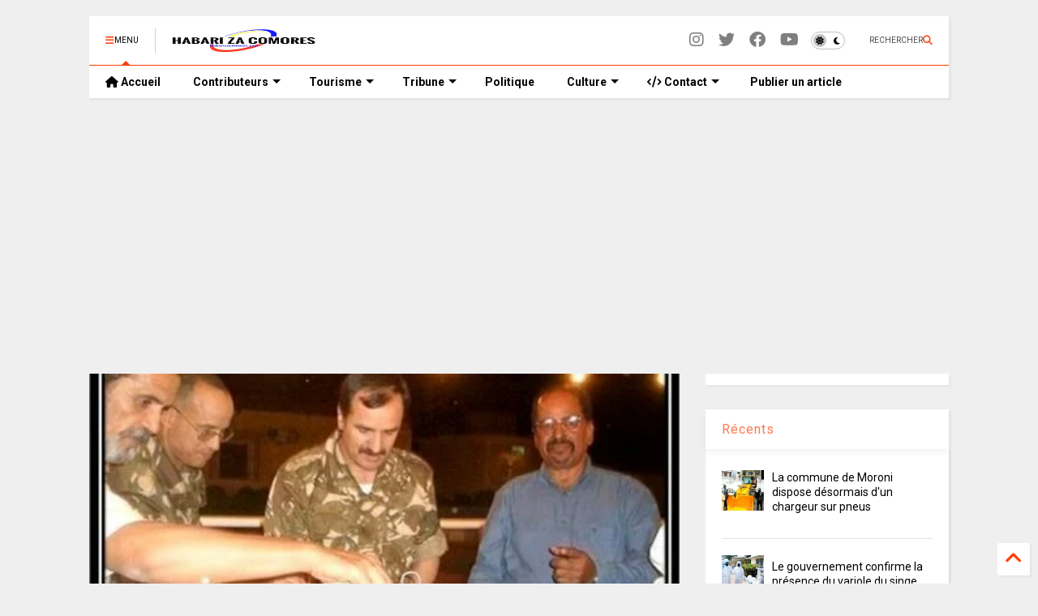

--- FILE ---
content_type: text/html; charset=utf-8
request_url: https://www.google.com/recaptcha/api2/aframe
body_size: 114
content:
<!DOCTYPE HTML><html><head><meta http-equiv="content-type" content="text/html; charset=UTF-8"></head><body><script nonce="iY-dwCyL8I5vwzPCQcqlNA">/** Anti-fraud and anti-abuse applications only. See google.com/recaptcha */ try{var clients={'sodar':'https://pagead2.googlesyndication.com/pagead/sodar?'};window.addEventListener("message",function(a){try{if(a.source===window.parent){var b=JSON.parse(a.data);var c=clients[b['id']];if(c){var d=document.createElement('img');d.src=c+b['params']+'&rc='+(localStorage.getItem("rc::a")?sessionStorage.getItem("rc::b"):"");window.document.body.appendChild(d);sessionStorage.setItem("rc::e",parseInt(sessionStorage.getItem("rc::e")||0)+1);localStorage.setItem("rc::h",'1769234445288');}}}catch(b){}});window.parent.postMessage("_grecaptcha_ready", "*");}catch(b){}</script></body></html>

--- FILE ---
content_type: text/javascript; charset=UTF-8
request_url: https://www.habarizacomores.com/feeds/posts/default/-/Farid%20Mnebhi?max-results=4&start-index=77&alt=json-in-script&callback=_sneeit_1
body_size: 7180
content:
// API callback
_sneeit_1({"version":"1.0","encoding":"UTF-8","feed":{"xmlns":"http://www.w3.org/2005/Atom","xmlns$openSearch":"http://a9.com/-/spec/opensearchrss/1.0/","xmlns$blogger":"http://schemas.google.com/blogger/2008","xmlns$georss":"http://www.georss.org/georss","xmlns$gd":"http://schemas.google.com/g/2005","xmlns$thr":"http://purl.org/syndication/thread/1.0","id":{"$t":"tag:blogger.com,1999:blog-8268768984551920237"},"updated":{"$t":"2026-01-24T00:00:11.818+01:00"},"category":[{"term":"Culture et Société"},{"term":"Politique Nationale"},{"term":"Tribune libre"},{"term":"Est africain - Océan Indien"},{"term":"Mayotte"},{"term":"Actualité Sportive"},{"term":"Economie et Finance"},{"term":"France"},{"term":"Afrique"},{"term":"Monde"},{"term":"Comores - diaspora"},{"term":"Transport Aérien"},{"term":"High Tech"},{"term":"Santé et bien-être"},{"term":"Nakidine Hassane"},{"term":"Idriss Mohamed Chanfi"},{"term":"Mohamed Abdou Hassani"},{"term":"Hamadi Abdou"},{"term":"Toufé Maecha"},{"term":"ComoresDroit"},{"term":"People"},{"term":"Ben Ali Combo"},{"term":"Élections 2016"},{"term":"Farid Mnebhi"},{"term":"A la Une"},{"term":"Journal Officiel"},{"term":"Daoud Halifa"},{"term":"Toyb Ahmed"},{"term":"Offres d'emploi"},{"term":"Dhoulkarnaine Youssouf"},{"term":"Ali Mmadi"},{"term":"Darchari MIKIDACHE"},{"term":"Said Yassine S.A"},{"term":"Dini NASSUR"},{"term":"Lettre de Motivation"},{"term":"Élections 2019"},{"term":"Kamal Abdallah"},{"term":"Anli Yachourtu"},{"term":"PERSONNALITÉS COMORIENNES"},{"term":"Abdoulatuf Bacar"},{"term":"Salwa Mag"},{"term":"Abdourahamane Cheikh Ali"},{"term":"M. Soidrouddyne Hassane"},{"term":"Mohamed IBRAHIM MIHIDJAY"},{"term":"Said HILALI"},{"term":"Ahmadou Mze"},{"term":"Abdillah Saandi Kemba"},{"term":"Abdou Ada Musbahou"},{"term":"Comores Développement"},{"term":"Ali Moindjié"},{"term":"Djounaid Djoubeir"},{"term":"PHILIPPE DIVAY"},{"term":"Abdou Elwahab Msa Bacar"},{"term":"Youssouf Ben"},{"term":"Akram Said Mohamed"},{"term":"Nassurdine Ali Mhoumadi"},{"term":"Rafik Adili"},{"term":"COMORESplus"},{"term":"COMMUNIQUE (APO)"},{"term":"SOILIHI Ahamada Mlatamou"},{"term":"EVENEMENTS"},{"term":"Saïd-Abdillah Saïd-Ahmed"},{"term":"Chacha Mohamed"},{"term":"Aboubacar Ben SAID SALIM"},{"term":"Adinani Toahert Ahamada"},{"term":"Fakihi Mradabi"},{"term":"Mohamed Inoussa"},{"term":"Elections 2020"},{"term":"Assaf Mohamed Sahali"},{"term":"Mahafidh Eddine"},{"term":"Moudjahidi Abdoulbastoi"},{"term":"Paul-Charles DELAPEYRE"},{"term":"Mohamed Soighir"},{"term":"Nassuf Ahmed Abdou"},{"term":"Irchad Abdallah"},{"term":"Hadji Anouar"},{"term":"Législatives 2025"},{"term":"SAID HALIFA"},{"term":"Ibrahim Abdou Said"},{"term":"Comoropreneuriat"},{"term":"IMAM Abdillah"},{"term":"Nakib Ali Mhoumadi"},{"term":"Omar Ibn Abdillah"},{"term":"Abdoul Anziz Said Attoumane"},{"term":"Dhoul-karnayne Abdouroihamane"},{"term":"MBAE Ahmed Chabdine"},{"term":"Pages"},{"term":"TV DIRECT"},{"term":"Biographie"},{"term":"Cookies"},{"term":"Infos légales"},{"term":"Publication Article"},{"term":"v::::"}],"title":{"type":"text","$t":"HabarizaComores.com | Toute l'actualité des Comores"},"subtitle":{"type":"html","$t":"Site d'information des Iles Comores et de la Diaspora"},"link":[{"rel":"http://schemas.google.com/g/2005#feed","type":"application/atom+xml","href":"https:\/\/www.habarizacomores.com\/feeds\/posts\/default"},{"rel":"self","type":"application/atom+xml","href":"https:\/\/www.blogger.com\/feeds\/8268768984551920237\/posts\/default\/-\/Farid+Mnebhi?alt=json-in-script\u0026start-index=77\u0026max-results=4"},{"rel":"alternate","type":"text/html","href":"https:\/\/www.habarizacomores.com\/search\/label\/Farid%20Mnebhi"},{"rel":"hub","href":"http://pubsubhubbub.appspot.com/"},{"rel":"previous","type":"application/atom+xml","href":"https:\/\/www.blogger.com\/feeds\/8268768984551920237\/posts\/default\/-\/Farid+Mnebhi\/-\/Farid+Mnebhi?alt=json-in-script\u0026start-index=73\u0026max-results=4"},{"rel":"next","type":"application/atom+xml","href":"https:\/\/www.blogger.com\/feeds\/8268768984551920237\/posts\/default\/-\/Farid+Mnebhi\/-\/Farid+Mnebhi?alt=json-in-script\u0026start-index=81\u0026max-results=4"}],"author":[{"name":{"$t":"Habarizacomores"},"uri":{"$t":"http:\/\/www.blogger.com\/profile\/14029349080365501931"},"email":{"$t":"noreply@blogger.com"},"gd$image":{"rel":"http://schemas.google.com/g/2005#thumbnail","width":"16","height":"16","src":"https:\/\/img1.blogblog.com\/img\/b16-rounded.gif"}}],"generator":{"version":"7.00","uri":"http://www.blogger.com","$t":"Blogger"},"openSearch$totalResults":{"$t":"341"},"openSearch$startIndex":{"$t":"77"},"openSearch$itemsPerPage":{"$t":"4"},"entry":[{"id":{"$t":"tag:blogger.com,1999:blog-8268768984551920237.post-7386440178839478466"},"published":{"$t":"2015-12-09T12:39:00.001+01:00"},"updated":{"$t":"2015-12-09T12:39:30.545+01:00"},"category":[{"scheme":"http://www.blogger.com/atom/ns#","term":"Farid Mnebhi"}],"title":{"type":"text","$t":"L'exceptionnalité de la relation maroco-émiratie"},"content":{"type":"html","$t":"\u003Cdiv style=\"text-align: justify;\"\u003E\nArrivé, le 02 décembre 2015, aux Emirats Arabes Unis pour une visite de Travail et d'Amitié, le Roi Mohammed VI et ce, à l'occasion de la \"Semaine marocaine\" , a assisté, le même jour, aux cérémonies de célébration du 44ème Anniversaire de la Fête Nationale de ce pays aux côtés de Son Altesse Cheikh Mohamed Ben Zayed Al-Nahyane, Prince Héritier d'Abou Dhabi.\u003C\/div\u003E\n\u003Cdiv style=\"text-align: justify;\"\u003E\n\u003Cbr \/\u003E\u003C\/div\u003E\n\u003Cdiv style=\"text-align: justify;\"\u003E\nLe lendemain, soit le 03 décembre 2015, le souverain marocain et le Prince Héritier d'Abou Dhabi ont procédé à l'inauguration de l'hôpital \"Cleveland Clinic\" Un pôle hospitalier de référence aux standards mondiaux qui vise à renforcer l'offre de santé au niveau de la capitale émiratie et de la région.\u003C\/div\u003E\n\u003Cdiv class=\"separator\" style=\"clear: both; text-align: center;\"\u003E\n\u003Ca href=\"https:\/\/blogger.googleusercontent.com\/img\/b\/R29vZ2xl\/AVvXsEjBk2CkvABRzQZuzup5PmCeaANwHO9CBd9Otcdeni5qk9XP9GSKtb28ClaAxjTOyql2KJEups5kNPl7itIxkP5VojAr1f5Ir3fJD2Fm-RO2bsvRKeDXN5Emh9nO-9MWKunrnGQXZE1x4yTf\/s1600\/maroceau.jpg\" imageanchor=\"1\" style=\"clear: left; float: left; margin-bottom: 1em; margin-right: 1em;\"\u003E\u003Cimg border=\"0\" src=\"https:\/\/blogger.googleusercontent.com\/img\/b\/R29vZ2xl\/AVvXsEjBk2CkvABRzQZuzup5PmCeaANwHO9CBd9Otcdeni5qk9XP9GSKtb28ClaAxjTOyql2KJEups5kNPl7itIxkP5VojAr1f5Ir3fJD2Fm-RO2bsvRKeDXN5Emh9nO-9MWKunrnGQXZE1x4yTf\/s1600\/maroceau.jpg\" \/\u003E\u003C\/a\u003E\u003C\/div\u003E\n\u003Cdiv style=\"text-align: justify;\"\u003E\n\u003Cbr \/\u003E\u003C\/div\u003E\n\u003Cdiv style=\"text-align: justify;\"\u003E\nLe 04 décembre 2015, Sa Majesté le Roi Mohammed VI a présidé la cérémonie d'inauguration officielle de la Semaine Culturelle Marocaine aux Emirats Arabes Unis aux cours de laquelle il a effectué une visite des différents stands. Au cours de cette journée, le Souverain marocain a offert un déjeuner à l'ensemble de la communauté marocaine installée aux Emirats Arabes Unis.\u003C\/div\u003E\n\u003Cdiv style=\"text-align: justify;\"\u003E\n\u003Cbr \/\u003E\u003C\/div\u003E\n\u003Cdiv style=\"text-align: justify;\"\u003E\nPour rappel, cette Semaine Culturelle Marocaine est une narration de la riche Histoire du Maroc et une image parfaite d'un Maroc, carrefour de civilisations, source d'inspiration, concentré d'émotions et large éventail de sensations qu'elles soient d'ordre culturel ou cultuel.\u003C\/div\u003E\n\u003Cdiv style=\"text-align: justify;\"\u003E\n\u003Cbr \/\u003E\u003C\/div\u003E\n\u003Cdiv style=\"text-align: justify;\"\u003E\nS'agissant de la journée du 07 décembre 2015, elle a vu la signature de trois conventions entre le Maroc et les Emirats Arabes Unis dans le domaine agricole relatives à un investissement de près de 40 millions d'euros portant sur 1515 hectares destinés principalement aux filières oléicoles, aux agrumes et aux fruits rouges.\u003C\/div\u003E\n\u003Cdiv style=\"text-align: justify;\"\u003E\n\u003Cbr \/\u003E\u003C\/div\u003E\n\u003Cdiv style=\"text-align: justify;\"\u003E\nEn clôture de cette journée, Son Altesse Cheikh Mohamed Ben Zayed Al-Nahyane, Prince Héritier d'Abou Dhabi, a offert un dîner officiel en l'honneur de Sa Majesté le Roi Mohammed VI.\u003C\/div\u003E\n\u003Cdiv style=\"text-align: justify;\"\u003E\n\u003Cbr \/\u003E\u003C\/div\u003E\n\u003Cdiv style=\"text-align: justify;\"\u003E\nEn conclusion, la visite de Travail et d'Amitié du Roi Mohammed VI aux Emirats Arabes Unis confirme la solidité des relations entre les deux pays et leur totale convergence sur toutes les questions de l'heure, notamment en matière de lutte contre l'extrémisme et le terrorisme.\u003C\/div\u003E\n\u003Cdiv style=\"text-align: justify;\"\u003E\n\u003Cbr \/\u003E\u003C\/div\u003E\n\u003Cdiv style=\"text-align: justify;\"\u003E\nLe Maroc et les Emirats Arabes Unis sont liés par plus d’une soixantaine d’accords de coopération touchant différents secteurs, allant de l’industrie à l’agriculture, en passant par le tourisme.\u003C\/div\u003E\n\u003Cdiv style=\"text-align: justify;\"\u003E\n\u003Cbr \/\u003E\u003C\/div\u003E\n\u003Cb\u003E\u003Cdiv style=\"text-align: justify;\"\u003E\n\u003Cb\u003EFarid Mnebhi.\u003C\/b\u003E\u003C\/div\u003E\n\u003C\/b\u003E\u003Cdiv class=\"blogger-post-footer\"\u003E© « Copyright » Habarizacomores.com– \u003Ca href=\"http:\/\/www.habarizacomores.com\/\"\u003Ewww.habarizacomores.com\u003C\/a\u003E\u003C\/div\u003E"},"link":[{"rel":"edit","type":"application/atom+xml","href":"https:\/\/www.blogger.com\/feeds\/8268768984551920237\/posts\/default\/7386440178839478466"},{"rel":"self","type":"application/atom+xml","href":"https:\/\/www.blogger.com\/feeds\/8268768984551920237\/posts\/default\/7386440178839478466"},{"rel":"alternate","type":"text/html","href":"https:\/\/www.habarizacomores.com\/2015\/12\/lexceptionnalite-de-la-relation-maroco.html","title":"L'exceptionnalité de la relation maroco-émiratie"}],"author":[{"name":{"$t":"Habarizacomores"},"uri":{"$t":"http:\/\/www.blogger.com\/profile\/14029349080365501931"},"email":{"$t":"noreply@blogger.com"},"gd$image":{"rel":"http://schemas.google.com/g/2005#thumbnail","width":"16","height":"16","src":"https:\/\/img1.blogblog.com\/img\/b16-rounded.gif"}}],"media$thumbnail":{"xmlns$media":"http://search.yahoo.com/mrss/","url":"https:\/\/blogger.googleusercontent.com\/img\/b\/R29vZ2xl\/AVvXsEjBk2CkvABRzQZuzup5PmCeaANwHO9CBd9Otcdeni5qk9XP9GSKtb28ClaAxjTOyql2KJEups5kNPl7itIxkP5VojAr1f5Ir3fJD2Fm-RO2bsvRKeDXN5Emh9nO-9MWKunrnGQXZE1x4yTf\/s72-c\/maroceau.jpg","height":"72","width":"72"}},{"id":{"$t":"tag:blogger.com,1999:blog-8268768984551920237.post-3639125113823377575"},"published":{"$t":"2015-11-28T19:33:00.000+01:00"},"updated":{"$t":"2015-11-28T19:33:00.224+01:00"},"category":[{"scheme":"http://www.blogger.com/atom/ns#","term":"Farid Mnebhi"}],"title":{"type":"text","$t":"L'horreur ! attentats de Paris exploités à des fins politiciennes. Un bal des hypocrites"},"content":{"type":"html","$t":"\u003Cdiv style=\"text-align: justify;\"\u003E\nOn n'y peut rien, et nous français solidaires des familles meurtries et blessées dans leur chair , nous nous y attendions ! Les attentats de Paris sont devenus, malheureusement le thème de prédilection de politiciens français qui usent et abusent, sans respect pour les morts, les blessés et leurs familles et proches, de ces attentats qui ont frappé la France et son peuple dans toutes ses composantes, sans distinction de couleur, de race, de religion ou d'origine mais aussi tous les étrangers qui y sont installés légalement.\u003C\/div\u003E\n\u003Cdiv style=\"text-align: justify;\"\u003E\n\u003Cbr \/\u003E\u003C\/div\u003E\n\u003Cdiv style=\"text-align: justify;\"\u003E\nDes politiciens qui, il faut le reconnaître, et ils doivent l'admettre, n'ont aucune connaissance en matière religieuse, juive, musulmane, chrétienne, hindouiste, bouddhiste et autres.\u003C\/div\u003E\n\u003Cdiv class=\"separator\" style=\"clear: both; text-align: center;\"\u003E\n\u003Ca href=\"http:\/\/www.habarizacomores.com\/search\/label\/Farid%20Mnebhi\" style=\"clear: left; float: left; margin-bottom: 1em; margin-right: 1em;\"\u003E\u003Cimg border=\"0\" height=\"426\" src=\"https:\/\/blogger.googleusercontent.com\/img\/b\/R29vZ2xl\/AVvXsEgZZucRNN76xUKbpwmCp50ZbJK1ERwhiEFoLOC0VMUfiirXb2F09NoH8TN6xmgmf2BbfQIfB_G_2rg8HldG7zwO3OzmEkHP2HIC0hHGuflPJAwXhnNPNawiubh_a9c-ixMh-OYYgjKPkS6z\/s640\/830844-meeting-marion-marine-le-pen-nice-laurent-carre-7305.jpg\" width=\"640\" \/\u003E\u003C\/a\u003E\u003C\/div\u003E\n\u003Cdiv style=\"text-align: justify;\"\u003E\n\u003Cbr \/\u003E\u003C\/div\u003E\n\u003Cdiv style=\"text-align: justify;\"\u003E\nEt là, je vise directement les responsables du Front National, un parti de l'extrême droite française, qui n'a pas hésité à sauter sur ce drame pour en faire une exploitation éhontée.\u003C\/div\u003E\n\u003Cdiv style=\"text-align: justify;\"\u003E\n\u003Cbr \/\u003E\u003C\/div\u003E\n\u003Cdiv style=\"text-align: justify;\"\u003E\nPour preuve, l'assaut raté, le 24 novembre 2015 à l'Assemblée Nationale, contre la Ministre de la Justice et Garde des Sceaux, Madame Taubira, par la députée Marion Maréchal Le Pen.\u003C\/div\u003E\n\u003Cdiv style=\"text-align: justify;\"\u003E\n\u003Cbr \/\u003E\u003C\/div\u003E\n\u003Cdiv style=\"text-align: justify;\"\u003E\nComme on dit, cette Maréchal des Logis a compris sa douleur suite à la réponse cinglante de Madame la Ministre de la Justice e Garde des Seaux. Il est certain qu'elle s'en souviendra avant de lui poser des questions comportant des mensonges.\u003C\/div\u003E\n\u003Cdiv style=\"text-align: justify;\"\u003E\n\u003Cbr \/\u003E\u003C\/div\u003E\n\u003Cdiv style=\"text-align: justify;\"\u003E\nSuite à cette déculottée, sa tante, la matrone du Front Nationale, Marine Le Pen, est venue à sa rescousse en déclarant, le 27 novembre 2015 à Nice, et je la cite \" le groupe Etat Islamique (EI), qui a revendiqué les attentats de Paris, tient ses promesses, ce qui n'est pas le cas du Gouvernement dans sa lutte contre les jihadistes\".\u003C\/div\u003E\n\u003Cdiv style=\"text-align: justify;\"\u003E\n\u003Cbr \/\u003E\u003C\/div\u003E\n\u003Cdiv style=\"text-align: justify;\"\u003E\nDeux personnages qui devraient relire l'histoire ! Le terrorisme n'est pas et n'a jamais été islamiste, il a été construit en Europe. Et les écrits historiques le prouvent. Je citerai, l'assassinat de l'Archiduc François Ferdinand, l'attentat contre le Général De Gaulle, celui contre le Président Jacques Chirac sur les Champs Elysée, les attentats des groupes d'extrêmes droite, de gauche françaises, allemande et espagnole (Action Directe, Brigade Rouge, ETA), et le GUD qui faisait la loi dans certaines universités françaises. Nul musulman impliqué dans ces faits.\u003C\/div\u003E\n\u003Cdiv style=\"text-align: justify;\"\u003E\n\u003Cbr \/\u003E\u003C\/div\u003E\n\u003Cdiv style=\"text-align: justify;\"\u003E\nPour être très bref, j'invite ces deux personnages de la politique française et bien des français à visionner la vidéo d'un grand spécialiste du terrorisme et de la criminalité, Monsieur Xavier Raufer, faite sur le plateau de TV-Libertés, qui démontre de façon magistrale que l'Islam n'a rien à voir avec ce qui se passe actuellement dans le monde et, ce qui s'est déroulé en France est à mettre à l'actif et au passif de l'extrême droite française pour des raisons bassement politiciennes et sans grande envergure. Un cours de haute facture que devrait digérer les responsables de l'extrême droite française et européenne.\u003C\/div\u003E\n\u003Cdiv style=\"text-align: justify;\"\u003E\n\u003Cbr \/\u003E\u003C\/div\u003E\n\u003Cdiv style=\"text-align: justify;\"\u003E\nOui ! L'extrême droite française est la seule et unique responsable de ce qui se passe en France. Elle s'attaque aux Musulmans, aux Juifs, aux Populations françaises des DOM-TOM, aux Africains, aux Hindous, aux Bouddhistes. Un parti politique qui sème la terreur pour tenter d'asseoir sa mainmise sur la France. Non, les français y mettront toutes leurs énergies pour y faire barrage, car tous les lieux de cultes extrémistes doivent être fermés, y compris les lieux de cultes chrétiens, juifs et autres. La France est un pays laïque, et nulle religion n'a un avantage sur l'autre.\u003C\/div\u003E\n\u003Cdiv style=\"text-align: justify;\"\u003E\n\u003Cbr \/\u003E\u003C\/div\u003E\n\u003Cb\u003E\u003Cdiv style=\"text-align: justify;\"\u003E\n\u003Cb\u003E\u003Ca href=\"http:\/\/www.habarizacomores.com\/search\/label\/Farid%20Mnebhi\"\u003EFarid Mnebhi.\u003C\/a\u003E\u003C\/b\u003E\u003C\/div\u003E\n\u003C\/b\u003E\u003Cdiv class=\"blogger-post-footer\"\u003E© « Copyright » Habarizacomores.com– \u003Ca href=\"http:\/\/www.habarizacomores.com\/\"\u003Ewww.habarizacomores.com\u003C\/a\u003E\u003C\/div\u003E"},"link":[{"rel":"edit","type":"application/atom+xml","href":"https:\/\/www.blogger.com\/feeds\/8268768984551920237\/posts\/default\/3639125113823377575"},{"rel":"self","type":"application/atom+xml","href":"https:\/\/www.blogger.com\/feeds\/8268768984551920237\/posts\/default\/3639125113823377575"},{"rel":"alternate","type":"text/html","href":"https:\/\/www.habarizacomores.com\/2015\/11\/lhorreur-attentats-de-paris-exploites.html","title":"L'horreur ! attentats de Paris exploités à des fins politiciennes. Un bal des hypocrites"}],"author":[{"name":{"$t":"Habarizacomores"},"uri":{"$t":"http:\/\/www.blogger.com\/profile\/14029349080365501931"},"email":{"$t":"noreply@blogger.com"},"gd$image":{"rel":"http://schemas.google.com/g/2005#thumbnail","width":"16","height":"16","src":"https:\/\/img1.blogblog.com\/img\/b16-rounded.gif"}}],"media$thumbnail":{"xmlns$media":"http://search.yahoo.com/mrss/","url":"https:\/\/blogger.googleusercontent.com\/img\/b\/R29vZ2xl\/AVvXsEgZZucRNN76xUKbpwmCp50ZbJK1ERwhiEFoLOC0VMUfiirXb2F09NoH8TN6xmgmf2BbfQIfB_G_2rg8HldG7zwO3OzmEkHP2HIC0hHGuflPJAwXhnNPNawiubh_a9c-ixMh-OYYgjKPkS6z\/s72-c\/830844-meeting-marion-marine-le-pen-nice-laurent-carre-7305.jpg","height":"72","width":"72"}},{"id":{"$t":"tag:blogger.com,1999:blog-8268768984551920237.post-1825156429218077649"},"published":{"$t":"2015-11-23T21:26:00.003+01:00"},"updated":{"$t":"2015-11-23T21:26:58.392+01:00"},"category":[{"scheme":"http://www.blogger.com/atom/ns#","term":"Farid Mnebhi"}],"title":{"type":"text","$t":"Le Maroc, un acteur incontournable dans la lutte contre terrorisme"},"content":{"type":"html","$t":"\u003Cb\u003EAprès la France, la Belgique vient de solliciter officiellement l'assistance du Royaume Maroc pour lutter avec efficacité contre les réseaux terroristes implantés sur son territoire.\u003C\/b\u003E\u003Cbr \/\u003E\u003Cbr \/\u003EEn effet, selon un communiqué publié ce lundi, 23 novembre 2015, le Roi Philippe de Belgique a pris attache téléphoniquement avec le Roi Mohammed VI pour lui exprimer la demande du gouvernement belge en vue d'une collaboration maximale et franche entre les Services de renseignement des deux pays, suite aux attentats de Paris.\u003Cbr \/\u003E\u003Cbr \/\u003EUne demande du Roi des Belges qui a été acceptée par le Roi Mohammed VI qui a ordonné au Ministre de l'Intérieur marocain de la mettre en oeuvre dans les plus brefs délais et ce, au moment même où les Directeurs Généraux de la DGED (Service de Sécurité Extérieure) et de la DGST (Service de Sécurité Intérieure) ont tenu des entretiens avec leurs homologues belges dans le même objectif.\u003Cdiv class=\"separator\" style=\"clear: both; text-align: center;\"\u003E\n\u003Ca href=\"https:\/\/blogger.googleusercontent.com\/img\/b\/R29vZ2xl\/AVvXsEhMr0nl1S03G2fumjEkwXZ2EQSY1vDqhtJJVU4t5OXBi7nKqRcFKLmmq2qNNE_pUFh38Lq-dPsmuAqGzrNDJUcjRkbuWIO6nIjrTzkKeGMigDBVRoRKyb96nvKvX5lhqPiQ8Gv5i14vLvlO\/s1600\/0000000000001.jpg\" imageanchor=\"1\" style=\"clear: left; float: left; margin-bottom: 1em; margin-right: 1em;\"\u003E\u003Cimg border=\"0\" height=\"316\" src=\"https:\/\/blogger.googleusercontent.com\/img\/b\/R29vZ2xl\/AVvXsEhMr0nl1S03G2fumjEkwXZ2EQSY1vDqhtJJVU4t5OXBi7nKqRcFKLmmq2qNNE_pUFh38Lq-dPsmuAqGzrNDJUcjRkbuWIO6nIjrTzkKeGMigDBVRoRKyb96nvKvX5lhqPiQ8Gv5i14vLvlO\/s320\/0000000000001.jpg\" width=\"320\" \/\u003E\u003C\/a\u003E\u003C\/div\u003E\n\u003Cdiv\u003E\n\u003Cbr \/\u003EUne demande du Roi des Belges et du Gouvernement belge qui confirme, si besoin est, de l'efficacité et de l'expertise des services de renseignement marocains mais surtout de la volonté affirmée par le Roi Mohammed VI, de son gouvernement et du peuple marocain à combattre le terrorisme, l'intolérance sous toutes ses formes et le déviationnisme religieux par tous les moyens.\u003Cbr \/\u003E\u003Cbr \/\u003EIl est aujourd'hui incontestable que le Royaume du Maroc est un acteur de premier plan et essentiel dans la lutte contre le terrorisme et DAESH.\u003Cbr \/\u003E\u003Cbr \/\u003E\u003Cb\u003E\u003Ca href=\"http:\/\/www.habarizacomores.com\/search\/label\/Farid%20Mnebhi\"\u003EFarid Mnebhi\u003C\/a\u003E\u003C\/b\u003E\u003C\/div\u003E\n\u003Cdiv class=\"blogger-post-footer\"\u003E© « Copyright » Habarizacomores.com– \u003Ca href=\"http:\/\/www.habarizacomores.com\/\"\u003Ewww.habarizacomores.com\u003C\/a\u003E\u003C\/div\u003E"},"link":[{"rel":"edit","type":"application/atom+xml","href":"https:\/\/www.blogger.com\/feeds\/8268768984551920237\/posts\/default\/1825156429218077649"},{"rel":"self","type":"application/atom+xml","href":"https:\/\/www.blogger.com\/feeds\/8268768984551920237\/posts\/default\/1825156429218077649"},{"rel":"alternate","type":"text/html","href":"https:\/\/www.habarizacomores.com\/2015\/11\/le-maroc-un-acteur-incontournable-dans.html","title":"Le Maroc, un acteur incontournable dans la lutte contre terrorisme"}],"author":[{"name":{"$t":"Habarizacomores"},"uri":{"$t":"http:\/\/www.blogger.com\/profile\/14029349080365501931"},"email":{"$t":"noreply@blogger.com"},"gd$image":{"rel":"http://schemas.google.com/g/2005#thumbnail","width":"16","height":"16","src":"https:\/\/img1.blogblog.com\/img\/b16-rounded.gif"}}],"media$thumbnail":{"xmlns$media":"http://search.yahoo.com/mrss/","url":"https:\/\/blogger.googleusercontent.com\/img\/b\/R29vZ2xl\/AVvXsEhMr0nl1S03G2fumjEkwXZ2EQSY1vDqhtJJVU4t5OXBi7nKqRcFKLmmq2qNNE_pUFh38Lq-dPsmuAqGzrNDJUcjRkbuWIO6nIjrTzkKeGMigDBVRoRKyb96nvKvX5lhqPiQ8Gv5i14vLvlO\/s72-c\/0000000000001.jpg","height":"72","width":"72"}},{"id":{"$t":"tag:blogger.com,1999:blog-8268768984551920237.post-4104688016757795168"},"published":{"$t":"2015-11-18T17:15:00.001+01:00"},"updated":{"$t":"2015-11-18T17:15:30.620+01:00"},"category":[{"scheme":"http://www.blogger.com/atom/ns#","term":"Farid Mnebhi"}],"title":{"type":"text","$t":"Paris martyrisée par DAESH peut compter sur le Maroc"},"content":{"type":"html","$t":"\u003Cb\u003ENon ! Paris, ville des lumières, de la science, de la culture, de la fête, de la joie et de la vie ne sera jamais réduite à néant par le bêtes immondes que sont les terroristes de DAESH et leurs partisans.\u003C\/b\u003E\u003Cbr \/\u003E\u003Cbr \/\u003EParis, mais aussi toutes les villes de France, pourront toujours compter sur le soutien du Royaume du Maroc, de son Roi et de son peuple.\u003Cbr \/\u003E\u003Cbr \/\u003EC'est pourquoi, dès que la demande d'entraide sécuritaire a été formulée par les autorités françaises, mais aussi belges, le Roi Mohammed VI a-t-il ordonné aux services sécuritaires marocains de coopérer pleinement avec leurs homologues français et belges.\u003Cdiv class=\"separator\" style=\"clear: both; text-align: center;\"\u003E\n\u003Ca href=\"https:\/\/blogger.googleusercontent.com\/img\/b\/R29vZ2xl\/AVvXsEiVvt8sIxU7iWX5RWcGfoQGErkg6TkAVGVYuNouQjyRQwA-IXnwIAFyU-nlxsQXs4f9g2QCDUttke_5MjKTbl53Ytd5LZyH9L214TzHy53Fz6O00-xATrT5dE8ffm6cPrNZLEIpmnl2Vtet\/s1600\/000000.jpg\" imageanchor=\"1\" style=\"clear: left; float: left; margin-bottom: 1em; margin-right: 1em;\"\u003E\u003Cimg border=\"0\" src=\"https:\/\/blogger.googleusercontent.com\/img\/b\/R29vZ2xl\/AVvXsEiVvt8sIxU7iWX5RWcGfoQGErkg6TkAVGVYuNouQjyRQwA-IXnwIAFyU-nlxsQXs4f9g2QCDUttke_5MjKTbl53Ytd5LZyH9L214TzHy53Fz6O00-xATrT5dE8ffm6cPrNZLEIpmnl2Vtet\/s1600\/000000.jpg\" \/\u003E\u003C\/a\u003E\u003C\/div\u003E\n\u003Cdiv\u003E\n\u003Cbr \/\u003ESuite aux instructions du Souverain marocain, les Services de renseignements marocains ont transmis des informations de grande valeur aux Services de Sécurité français et belges qui ont conduit à la localisation des terroristes à Saint-Denis, dans la banlieue de Paris, où une opération d'interpellation s'est déroulée le 18 novembre 2015 mais aussi la veille au quartier de Molenbeek à Bruxelles, quartier général des terroristes jihadistes et de DAESH en Europe.\u003Cbr \/\u003E\u003Cbr \/\u003EIl est donc avéré, aujourd'hui, 18 novembre 2015, que, suite aux attentats de Paris, et à la demande des responsables français et belges, que les officiers des renseignements marocains, dépêchés dans ces deux capitales, ont fait de l'excellent travail dans l'assistance aux investigations.\u003Cbr \/\u003E\u003Cbr \/\u003EUne nouvelle fois, l'expertise marocaine en matière de lutte contre le terrorisme est confirmée ; une expertise des spécialistes marocains du renseignement qui est d'ailleurs reconnue depuis des années au plan international.\u003Cbr \/\u003E\u003Cbr \/\u003ELa présence des experts marocains en matière de lutte contre le terrorisme sur les sols français et belge ne doit en aucun cas signifier un manque de compétence des personnels des services de sécurité français ou belge. Il relève tout simplement de la coopération entre pays épris de démocratie, de paix, de tolérance et de liberté.\u003Cbr \/\u003E\u003Cbr \/\u003E\u003Cb\u003E\u003Ca href=\"http:\/\/www.habarizacomores.com\/search\/label\/Farid%20Mnebhi\"\u003EFarid Mnebhi.\u003C\/a\u003E\u003C\/b\u003E\u003C\/div\u003E\n\u003Cdiv class=\"blogger-post-footer\"\u003E© « Copyright » Habarizacomores.com– \u003Ca href=\"http:\/\/www.habarizacomores.com\/\"\u003Ewww.habarizacomores.com\u003C\/a\u003E\u003C\/div\u003E"},"link":[{"rel":"edit","type":"application/atom+xml","href":"https:\/\/www.blogger.com\/feeds\/8268768984551920237\/posts\/default\/4104688016757795168"},{"rel":"self","type":"application/atom+xml","href":"https:\/\/www.blogger.com\/feeds\/8268768984551920237\/posts\/default\/4104688016757795168"},{"rel":"alternate","type":"text/html","href":"https:\/\/www.habarizacomores.com\/2015\/11\/paris-martyrisee-par-daesh-peut-compter.html","title":"Paris martyrisée par DAESH peut compter sur le Maroc"}],"author":[{"name":{"$t":"Habarizacomores"},"uri":{"$t":"http:\/\/www.blogger.com\/profile\/14029349080365501931"},"email":{"$t":"noreply@blogger.com"},"gd$image":{"rel":"http://schemas.google.com/g/2005#thumbnail","width":"16","height":"16","src":"https:\/\/img1.blogblog.com\/img\/b16-rounded.gif"}}],"media$thumbnail":{"xmlns$media":"http://search.yahoo.com/mrss/","url":"https:\/\/blogger.googleusercontent.com\/img\/b\/R29vZ2xl\/AVvXsEiVvt8sIxU7iWX5RWcGfoQGErkg6TkAVGVYuNouQjyRQwA-IXnwIAFyU-nlxsQXs4f9g2QCDUttke_5MjKTbl53Ytd5LZyH9L214TzHy53Fz6O00-xATrT5dE8ffm6cPrNZLEIpmnl2Vtet\/s72-c\/000000.jpg","height":"72","width":"72"}}]}});

--- FILE ---
content_type: text/javascript; charset=UTF-8
request_url: https://www.habarizacomores.com/feeds/posts/default/-/Farid%20Mnebhi?max-results=5&start-index=163&alt=json-in-script&callback=_sneeit_2
body_size: 12443
content:
// API callback
_sneeit_2({"version":"1.0","encoding":"UTF-8","feed":{"xmlns":"http://www.w3.org/2005/Atom","xmlns$openSearch":"http://a9.com/-/spec/opensearchrss/1.0/","xmlns$blogger":"http://schemas.google.com/blogger/2008","xmlns$georss":"http://www.georss.org/georss","xmlns$gd":"http://schemas.google.com/g/2005","xmlns$thr":"http://purl.org/syndication/thread/1.0","id":{"$t":"tag:blogger.com,1999:blog-8268768984551920237"},"updated":{"$t":"2026-01-24T00:00:11.818+01:00"},"category":[{"term":"Culture et Société"},{"term":"Politique Nationale"},{"term":"Tribune libre"},{"term":"Est africain - Océan Indien"},{"term":"Mayotte"},{"term":"Actualité Sportive"},{"term":"Economie et Finance"},{"term":"France"},{"term":"Afrique"},{"term":"Monde"},{"term":"Comores - diaspora"},{"term":"Transport Aérien"},{"term":"High Tech"},{"term":"Santé et bien-être"},{"term":"Nakidine Hassane"},{"term":"Idriss Mohamed Chanfi"},{"term":"Mohamed Abdou Hassani"},{"term":"Hamadi Abdou"},{"term":"Toufé Maecha"},{"term":"ComoresDroit"},{"term":"People"},{"term":"Ben Ali Combo"},{"term":"Élections 2016"},{"term":"Farid Mnebhi"},{"term":"A la Une"},{"term":"Journal Officiel"},{"term":"Daoud Halifa"},{"term":"Toyb Ahmed"},{"term":"Offres d'emploi"},{"term":"Dhoulkarnaine Youssouf"},{"term":"Ali Mmadi"},{"term":"Darchari MIKIDACHE"},{"term":"Said Yassine S.A"},{"term":"Dini NASSUR"},{"term":"Lettre de Motivation"},{"term":"Élections 2019"},{"term":"Kamal Abdallah"},{"term":"Anli Yachourtu"},{"term":"PERSONNALITÉS COMORIENNES"},{"term":"Abdoulatuf Bacar"},{"term":"Salwa Mag"},{"term":"Abdourahamane Cheikh Ali"},{"term":"M. Soidrouddyne Hassane"},{"term":"Mohamed IBRAHIM MIHIDJAY"},{"term":"Said HILALI"},{"term":"Ahmadou Mze"},{"term":"Abdillah Saandi Kemba"},{"term":"Abdou Ada Musbahou"},{"term":"Comores Développement"},{"term":"Ali Moindjié"},{"term":"Djounaid Djoubeir"},{"term":"PHILIPPE DIVAY"},{"term":"Abdou Elwahab Msa Bacar"},{"term":"Youssouf Ben"},{"term":"Akram Said Mohamed"},{"term":"Nassurdine Ali Mhoumadi"},{"term":"Rafik Adili"},{"term":"COMORESplus"},{"term":"COMMUNIQUE (APO)"},{"term":"SOILIHI Ahamada Mlatamou"},{"term":"EVENEMENTS"},{"term":"Saïd-Abdillah Saïd-Ahmed"},{"term":"Chacha Mohamed"},{"term":"Aboubacar Ben SAID SALIM"},{"term":"Adinani Toahert Ahamada"},{"term":"Fakihi Mradabi"},{"term":"Mohamed Inoussa"},{"term":"Elections 2020"},{"term":"Assaf Mohamed Sahali"},{"term":"Mahafidh Eddine"},{"term":"Moudjahidi Abdoulbastoi"},{"term":"Paul-Charles DELAPEYRE"},{"term":"Mohamed Soighir"},{"term":"Nassuf Ahmed Abdou"},{"term":"Irchad Abdallah"},{"term":"Hadji Anouar"},{"term":"Législatives 2025"},{"term":"SAID HALIFA"},{"term":"Ibrahim Abdou Said"},{"term":"Comoropreneuriat"},{"term":"IMAM Abdillah"},{"term":"Nakib Ali Mhoumadi"},{"term":"Omar Ibn Abdillah"},{"term":"Abdoul Anziz Said Attoumane"},{"term":"Dhoul-karnayne Abdouroihamane"},{"term":"MBAE Ahmed Chabdine"},{"term":"Pages"},{"term":"TV DIRECT"},{"term":"Biographie"},{"term":"Cookies"},{"term":"Infos légales"},{"term":"Publication Article"},{"term":"v::::"}],"title":{"type":"text","$t":"HabarizaComores.com | Toute l'actualité des Comores"},"subtitle":{"type":"html","$t":"Site d'information des Iles Comores et de la Diaspora"},"link":[{"rel":"http://schemas.google.com/g/2005#feed","type":"application/atom+xml","href":"https:\/\/www.habarizacomores.com\/feeds\/posts\/default"},{"rel":"self","type":"application/atom+xml","href":"https:\/\/www.blogger.com\/feeds\/8268768984551920237\/posts\/default\/-\/Farid+Mnebhi?alt=json-in-script\u0026start-index=163\u0026max-results=5"},{"rel":"alternate","type":"text/html","href":"https:\/\/www.habarizacomores.com\/search\/label\/Farid%20Mnebhi"},{"rel":"hub","href":"http://pubsubhubbub.appspot.com/"},{"rel":"previous","type":"application/atom+xml","href":"https:\/\/www.blogger.com\/feeds\/8268768984551920237\/posts\/default\/-\/Farid+Mnebhi\/-\/Farid+Mnebhi?alt=json-in-script\u0026start-index=158\u0026max-results=5"},{"rel":"next","type":"application/atom+xml","href":"https:\/\/www.blogger.com\/feeds\/8268768984551920237\/posts\/default\/-\/Farid+Mnebhi\/-\/Farid+Mnebhi?alt=json-in-script\u0026start-index=168\u0026max-results=5"}],"author":[{"name":{"$t":"Habarizacomores"},"uri":{"$t":"http:\/\/www.blogger.com\/profile\/14029349080365501931"},"email":{"$t":"noreply@blogger.com"},"gd$image":{"rel":"http://schemas.google.com/g/2005#thumbnail","width":"16","height":"16","src":"https:\/\/img1.blogblog.com\/img\/b16-rounded.gif"}}],"generator":{"version":"7.00","uri":"http://www.blogger.com","$t":"Blogger"},"openSearch$totalResults":{"$t":"341"},"openSearch$startIndex":{"$t":"163"},"openSearch$itemsPerPage":{"$t":"5"},"entry":[{"id":{"$t":"tag:blogger.com,1999:blog-8268768984551920237.post-2631272314512899946"},"published":{"$t":"2015-03-23T06:54:00.001+01:00"},"updated":{"$t":"2015-03-23T17:39:30.569+01:00"},"category":[{"scheme":"http://www.blogger.com/atom/ns#","term":"Farid Mnebhi"}],"title":{"type":"text","$t":"Un accord inter-libyen à Skhirat ?"},"content":{"type":"html","$t":"\u003Cdiv style=\"text-align: justify;\"\u003E\nPour la seconde fois, les discussions entre les parties libyennes en conflit se tiennent depuis le 20 mars 2015 à Skhirat (Maroc) sous l'égide de la Mission d'Appui des Nations-Unies pour la Libye (MANUL) se poursuivront jusqu'au 24 mars 2015 au lieu du 22 mars 2015 comme prévu initialement.\u003Cbr \/\u003E\u003Cbr \/\u003ELes représentants des deux Parlements libyens (celui de Tripoli et celui de Tobrouk) tentent, dans ce nouveau round de négociations, de trouver un accord sur des arrangements de sécurité (cessez-le-feu, redéploiement des milices, arrangement et contrôle de armes et monitoring de la communauté internationale) et la formation d'un Gouvernement d'Union Nationale.\u003Cbr \/\u003E\u003Cbr \/\u003ESelon une déclaration faite le 21 mars 2015 à Skhirat par le Représentant Spécial du Secrétaire Général de l'ONU pour la Libye, Bernardino Leon, un accord sur tous les documents posés sur la table de négociations serait sur le point d'être conclu et pourrait être annoncé dans un très proche avenir. \u003C\/div\u003E\n\u003Cdiv class=\"separator\" style=\"clear: both; text-align: center;\"\u003E\n\u003Ca href=\"https:\/\/blogger.googleusercontent.com\/img\/b\/R29vZ2xl\/AVvXsEgCSYnTdLF8L_Xv1565JL7IHv3ekWFzes2R-EstI2BAxftknU2anxi_tIbC2j4bIBq2tSqlIHljwTte7xb6GXAyF-GHjF03Oe0vNQElNqAQmKpA7PlHylLM3lwJhWI_9rj_YR3wWkII3EQ\/s1600\/0000apolisario-742788.jpg\" imageanchor=\"1\" style=\"clear: left; float: left; margin-bottom: 1em; margin-right: 1em;\"\u003E\u003Cimg border=\"0\" src=\"https:\/\/blogger.googleusercontent.com\/img\/b\/R29vZ2xl\/AVvXsEgCSYnTdLF8L_Xv1565JL7IHv3ekWFzes2R-EstI2BAxftknU2anxi_tIbC2j4bIBq2tSqlIHljwTte7xb6GXAyF-GHjF03Oe0vNQElNqAQmKpA7PlHylLM3lwJhWI_9rj_YR3wWkII3EQ\/s1600\/0000apolisario-742788.jpg\" \/\u003E\u003C\/a\u003E\u003C\/div\u003E\n\u003Cdiv style=\"text-align: justify;\"\u003E\n\u003Cbr \/\u003EAussi, face à cette perspective encourageante, Monsieur Leon Bernardino a tenu à souligner, dans une déclaration faite devant la presse internationale et nationale le 21 mars 2015, le rôle important et décisif du Maroc dans tout ce processus de négociations inter-libyennes pour aboutir à une solution définitive et viable de la crise libyenne.\u003Cbr \/\u003E\u003Cbr \/\u003EUn soutien sans faille du Maroc tant sur le plan logistique que politique qui ne peut être démenti et c'est à juste titre que le Représentant Spécial du Secrétaire Général de l'ONU a remercié publiquement, au nom de l'ONU, de son Secrétaire Général, Monsieur Ban Ki Moon et de la communauté internationale, Sa Majesté le Roi Mohammed VI et le Maroc pour avoir abrité ces pourparlers et réuni les conditions de leur succès.\u003Cbr \/\u003E\u003Cbr \/\u003EUn succès diplomatique du Maroc qui a été également salué par des puissances européennes et les Etats-Unis d'Amérique.\u003Cbr \/\u003E\u003Cbr \/\u003EEn effet, dans un communiqué conjoint publié le 21 mars 2015, la France, l'Allemagne, l'Italie, l'Espagne, la Grande-Bretagne et les Etats-Unis d'Amérique se sont félicités de la reprise au Maroc du dialogue politique entre factions libyennes rivales pour trouver un accord et ont appelé les responsables libyens à prendre leurs responsabilités, à énoncer clairement leur soutien au dialogue et à exercer leur autorités sur les chefs des armées et les milices.\u003Cbr \/\u003E\u003Cbr \/\u003EUn nouveau succès diplomatique du Maroc qui fait enrager les responsables algériens qui prétendaient fièrement être les seuls à pouvoir réunir les parties libyennes en conflit et les amener à conclure un accord. ; une tentative algérienne qui avait pour unique objectif de faire capoter les discussions de Skhirat et qui a été mise en échec par les libyens eux mêmes en raison de la non fiabilité des dirigeants algériens mais également de leur manque de franchise et d'honnêteté.\u003Cbr \/\u003E\u003Cbr \/\u003ENon l'Algérie ne peut en aucun cas se poser comme médiateur sérieux et crédible dans les conflits qui secouent la région, que ce soit au Mali, en Tunisie ou en Libye. \u003Cbr \/\u003E\u003Cbr \/\u003EQu'elle commence par régler ses problèmes intérieurs et par surveiller efficacement ses frontières avant de s'occuper de ceux de ses voisins.\u003Cbr \/\u003E\u003Cbr \/\u003EDéjà en en février 1990, le grand leader de l'indépendance algérienne Houcine Aït Ahmed avait répondu à un journaliste du quotidien \"Le Figaro\", qui lui demandait comment était l'Algérie avant l'indépendance, ceci, et je le cite, : \" Avant ? vous voulez dire du temps de la colonisation ? Du temps de la France ? Mais c'était le paradis ! des fleurs, des fruits, des légumes partout, des restaurants. Maintenant nous manquons de tout : de crèches, d'écoles, d'hôpitaux, de dispensaires, mais le parti et la police ont des immeubles neufs... La plus grande misère ici est intellectuelle.\" Tout est dit. C'est clair et net et la situation en Algérie n'a fait qu'empirer depuis cette date.\u003Cbr \/\u003E\u003Cbr \/\u003E\u003Cb\u003EFarid Mnebhi.\u003C\/b\u003E\u003Cbr \/\u003E\u003Ca href=\"http:\/\/habarizacomores.com\/\"\u003EHabarizaComores.com\u003C\/a\u003E | أخبار من جزر القمر.\u003C\/div\u003E\n\u003Cdiv class=\"blogger-post-footer\"\u003E© « Copyright » Habarizacomores.com– \u003Ca href=\"http:\/\/www.habarizacomores.com\/\"\u003Ewww.habarizacomores.com\u003C\/a\u003E\u003C\/div\u003E"},"link":[{"rel":"edit","type":"application/atom+xml","href":"https:\/\/www.blogger.com\/feeds\/8268768984551920237\/posts\/default\/2631272314512899946"},{"rel":"self","type":"application/atom+xml","href":"https:\/\/www.blogger.com\/feeds\/8268768984551920237\/posts\/default\/2631272314512899946"},{"rel":"alternate","type":"text/html","href":"https:\/\/www.habarizacomores.com\/2015\/03\/un-accord-inter-libyen-skhirat.html","title":"Un accord inter-libyen à Skhirat ?"}],"author":[{"name":{"$t":"Habarizacomores"},"uri":{"$t":"http:\/\/www.blogger.com\/profile\/14029349080365501931"},"email":{"$t":"noreply@blogger.com"},"gd$image":{"rel":"http://schemas.google.com/g/2005#thumbnail","width":"16","height":"16","src":"https:\/\/img1.blogblog.com\/img\/b16-rounded.gif"}}],"media$thumbnail":{"xmlns$media":"http://search.yahoo.com/mrss/","url":"https:\/\/blogger.googleusercontent.com\/img\/b\/R29vZ2xl\/AVvXsEgCSYnTdLF8L_Xv1565JL7IHv3ekWFzes2R-EstI2BAxftknU2anxi_tIbC2j4bIBq2tSqlIHljwTte7xb6GXAyF-GHjF03Oe0vNQElNqAQmKpA7PlHylLM3lwJhWI_9rj_YR3wWkII3EQ\/s72-c\/0000apolisario-742788.jpg","height":"72","width":"72"}},{"id":{"$t":"tag:blogger.com,1999:blog-8268768984551920237.post-7156298533429009186"},"published":{"$t":"2015-03-19T14:36:00.001+01:00"},"updated":{"$t":"2015-03-19T17:33:30.542+01:00"},"category":[{"scheme":"http://www.blogger.com/atom/ns#","term":"Farid Mnebhi"}],"title":{"type":"text","$t":"La barbarie vient de frapper lâchement la Tunisie"},"content":{"type":"html","$t":"\u003Ca href=\"https:\/\/blogger.googleusercontent.com\/img\/b\/R29vZ2xl\/AVvXsEiK5AqUXDm-pR2y4m4QZkFpTDKf5Nul2nJD8W9S_o9SvYONTc93UQfITeKN31hDhMXszhEaGE4jImBbxoJHJfwGWw_DajbV4ch5_B7fmi0SQWqU6GXe5yw_fzIyEMVtmjEVpccJIJK9Cy0\/s1600\/000+attentat+tunis-719914.jpg\" imageanchor=\"1\" style=\"clear: left; float: left; margin-bottom: 1em; margin-right: 1em;\"\u003E\u003Cimg border=\"0\" src=\"https:\/\/blogger.googleusercontent.com\/img\/b\/R29vZ2xl\/AVvXsEiK5AqUXDm-pR2y4m4QZkFpTDKf5Nul2nJD8W9S_o9SvYONTc93UQfITeKN31hDhMXszhEaGE4jImBbxoJHJfwGWw_DajbV4ch5_B7fmi0SQWqU6GXe5yw_fzIyEMVtmjEVpccJIJK9Cy0\/s1600\/000+attentat+tunis-719914.jpg\" height=\"216\" width=\"320\" \/\u003E\u003C\/a\u003E\n\u003Cbr \/\u003E\n\u003Cdiv style=\"text-align: justify;\"\u003E\n\u003Cb\u003ELe 18 mars 2015 la Tunisie et et le peuple tunisien ont été la cible d'un attentat d'une sauvagerie sans pareille.\u003C\/b\u003E\u003Cbr \/\u003E\n\u003Cbr \/\u003E\nDeux terroristes jihadistes ont fappé avec brutalité des touristes étrangers venus à Tunis alors qu'ils s'apprêtaient à visiter le Musée National du Bardo, un lieu hautement touristique de la Capitale.\u003Cbr \/\u003E\n\u003Cbr \/\u003E\nLe bilan de ce lâche attentat est très lourd, 22 tués, dont 20 touristes étrangers, et plus de 42 blessés étrangers, le plus lourd de l'histoire de la Tunisie depuis celui du 11 avril 2002 à Djerba contre la Synagogue \"La Ghriba\"qui avait fait 21 morts.\u003Cbr \/\u003E\n\u003Cbr \/\u003E\nUn attaque terroriste qui est intervenue à seulement 02 jours de la date Anniversaire de l'Indépendance de ce pays et alors qu'était discuté au Parlement un projet de loi relatif à la lutte contre le terrorisme et le blanchiment d'argent.\u003Cbr \/\u003E\n\u003Cbr \/\u003E\nUn attentat qui intervient également dans un contexte social explosif en raison d'une sombre perspective de l'économie tunisienne.\u003Cbr \/\u003E\n\u003Cbr \/\u003E\nCet acte terroriste a eu lieu, et il faut le souligner, au moment où la scène politique et les institutions de la Tunisie se sont stabilisées avec l'élection à la Présidence de Béji Caïd Essebsi et la formation d'un Gouvernement d'Union Nationale au sein duquel participe le parti islamiste Ennahda.\u003Cbr \/\u003E\n\u003Cbr \/\u003E\nUn modèle tunisien de transition politique réussie que les terroristes ont voulu détruire avec cette attentat en plein coeur de Tunis.\u003Cbr \/\u003E\n\u003Cbr \/\u003E\nDe plus, il est certain que cette attaque terroriste aura de graves répercussions sur le secteur du tourisme, un des premiers secteurs d'activité de ce pays. En septembre 2014, le meurtre ignoble du ressortissant français en Algérie Hervé Gourdel avait fait chuté de plus de 21% l'arrivée de touristes étrangers en Tunisie.\u003Cbr \/\u003E\n\u003Cbr \/\u003E\nIl y a lieu de noter qu'une telle attaque étaient redoutée de longue date par les tunisiens en raison de sa situation démocratique et de sa proximité avec l'Algérie, pays de naissance du terrorisme jihadiste en Afrique et dans le Monde Arabe, et la Libye où pullulent de nombreux groupes terroristes affiliés à DAESH et AQMI.\u003Cbr \/\u003E\n\u003Cbr \/\u003E\nCette proximité avec ces deux voisins incapables de lutter efficacement contre le terrorisme font que la Tunisie est confrontée de plus en plus à la menace terroriste, notamment via la Phalange Okba Ibn Nafaâ, branche tunisienne d'AQMI très active dans la région du Mont Chaambi, proche de la frontière poreuse algérienne.\u003Cbr \/\u003E\n\u003Cbr \/\u003E\nAutre menace pour la Tunisie, la présence dans les rangs de DAESH d'environ 3000 de ses ressortissants en Irak, Syrie et en Libye et plus de 500 autres qui sont déjà revenus dans leur pays.\u003Cbr \/\u003E\n\u003Cbr \/\u003E\nAujourd'hui la Tunisie doit faire face à un terrorisme diffus, difficile à éradiquer, qui s'attaque non seulement à des représentants de l'Etat mais aussi à des étrangers présents dans le pays.\u003Cbr \/\u003E\n\u003Cbr \/\u003E\nOr, la Tunisie n'a jamais été confontée frontalement avec le terrorisme jihadiste et donc l'expérience de ses services de sécurité dans ce domaine est défaillante, contrairement au Maroc qui est sollicité par de nombreux pays en raison de l'expertise et de l'efficacité, reconnues internationalement, de ses Services de sécurité et de Renseignement.\u003Cbr \/\u003E\n\u003Cbr \/\u003E\nForce est de reconnaître que cette menace terroriste se rapproche de l'Europe et que DAESH et AQMI cherchent, avec la mise sous leur coupe de la Libye et de la Tunisie, à établir une tête de pont pour innonder les pays européens de jihadistes extrémistes via les filières d'immigration clandestine dont ils en ont le contrôle.\u003Cbr \/\u003E\n\u003Cbr \/\u003E\nPour l'heure aucune revendication n'a été faite, mais les soupçons convergent vers la branche libyenne du groupe DAESH ou bien AQMI. A ce sujet, l'Emir fondateur du mouvement extrémiste tunisien Ansar Al Charia, Abu Iyadh, se trouve actuellement en Libye.\u003Cbr \/\u003E\n\u003Cbr \/\u003E\nEn conclusion cette agression criminelle et lâche, unanimement condamnée par la communauté internationale, dont Sa Majesté le Roi Mohammed VI qui a transmis au Président tunisien un message de condoléances et de solidarité , avait pour objectif de tuer la jeune et fragile démocratie naissante en Tunisie, de porter gravement atteinte à sa sécurité et à sa stabilité et de souiller un édifice culturel, symbole du patrimoine civilisationnel et humain fréquenté par des touristes étrangers ; un acte ignoble rejeté par l'Islam qui prône la justice, la fraternité, la tolérance et la cohabitation.\u003Cbr \/\u003E\n\u003Cb\u003E\u003Cbr \/\u003EFarid Mnebhi.\u003C\/b\u003E\u003Cbr \/\u003E\n\u003Ca href=\"http:\/\/habarizacomores.com\/\"\u003EHabarizaComores.com\u003C\/a\u003E | أخبار من جزر القمر.\u003C\/div\u003E\n\u003Cdiv class=\"blogger-post-footer\"\u003E© « Copyright » Habarizacomores.com– \u003Ca href=\"http:\/\/www.habarizacomores.com\/\"\u003Ewww.habarizacomores.com\u003C\/a\u003E\u003C\/div\u003E"},"link":[{"rel":"edit","type":"application/atom+xml","href":"https:\/\/www.blogger.com\/feeds\/8268768984551920237\/posts\/default\/7156298533429009186"},{"rel":"self","type":"application/atom+xml","href":"https:\/\/www.blogger.com\/feeds\/8268768984551920237\/posts\/default\/7156298533429009186"},{"rel":"alternate","type":"text/html","href":"https:\/\/www.habarizacomores.com\/2015\/03\/la-barbarie-vient-de-frapper-lachement.html","title":"La barbarie vient de frapper lâchement la Tunisie"}],"author":[{"name":{"$t":"Habarizacomores"},"uri":{"$t":"http:\/\/www.blogger.com\/profile\/14029349080365501931"},"email":{"$t":"noreply@blogger.com"},"gd$image":{"rel":"http://schemas.google.com/g/2005#thumbnail","width":"16","height":"16","src":"https:\/\/img1.blogblog.com\/img\/b16-rounded.gif"}}],"media$thumbnail":{"xmlns$media":"http://search.yahoo.com/mrss/","url":"https:\/\/blogger.googleusercontent.com\/img\/b\/R29vZ2xl\/AVvXsEiK5AqUXDm-pR2y4m4QZkFpTDKf5Nul2nJD8W9S_o9SvYONTc93UQfITeKN31hDhMXszhEaGE4jImBbxoJHJfwGWw_DajbV4ch5_B7fmi0SQWqU6GXe5yw_fzIyEMVtmjEVpccJIJK9Cy0\/s72-c\/000+attentat+tunis-719914.jpg","height":"72","width":"72"}},{"id":{"$t":"tag:blogger.com,1999:blog-8268768984551920237.post-4569423214768273757"},"published":{"$t":"2015-03-17T10:08:00.001+01:00"},"updated":{"$t":"2015-03-17T17:53:15.093+01:00"},"category":[{"scheme":"http://www.blogger.com/atom/ns#","term":"Farid Mnebhi"}],"title":{"type":"text","$t":"Une solution à la problématique de l'avortement au Maroc ? "},"content":{"type":"html","$t":"\u003Cdiv style=\"text-align: justify;\"\u003E\nIl est vrai que le sujet de l'avortement au Maroc a toujours suscité des débats au sein de la société marocaine en raison d'une loi très répressive, tout particulièrement les articles 449 à 458 du code pénal marocain.\u003Cbr \/\u003E\u003Cbr \/\u003EPour l'heure seuls sont autorisés les avortement dits \"thérapeutiques\" afin de préserver la santé ou la vie de la mère ou de l'enfant. Dans les autres cas, la loi s'applique avec sévérité aussi bien contre la personne qui aide à interrompre une grossesse que la femme qui se prête à cet acte.\u003Cbr \/\u003E\u003Cbr \/\u003EOr, malgré cet arsenal juridique répressif, le phénomène de l'avortement a pris ces dernières années de l'ampleur et est pratiqué dans des conditions inappropriées .\u003Cbr \/\u003E\u003Cbr \/\u003EFace à cette explosion du nombre de d'avortement et à ce tabou social, des organisations ont décidé de monter au créneau pour dénoncer les avortements clandestins, cause principale de la mortalité maternelle, et lancer des pétitions pour libéraliser l'avortement au Maroc.\u003Cbr \/\u003E\u003Cbr \/\u003EAussi, devant cette réalité sociale, les responsables religieux, les leaders politiques et les organisations ont tous donné leur vision de cette problématique qui fait que la légalisation de l'avortement est aujourd'hui nécessaire et pourrait se réaliser en faisant preuve de courage politique pour l'entreprendre.\u003Cbr \/\u003E\u003Cbr \/\u003ED'ailleurs, en 2012, un référendum sur ce sujet avait été même envisagé et une commission, rassemblant les experts du Ministère de la Justice et des représentants du Conseil Supérieur des Oulémas avait été mise en place.\u003Cbr \/\u003E\u003Cbr \/\u003EMais les spécialistes s'accordent sur le fait que seul un assouplissement de cette loi pourrait régler la situation et le Maroc est tout à fait apte à franchir ce pas à condition de ne pas suivre l'opinion publique mais de l'encadrer.\u003Cbr \/\u003E\u003Cbr \/\u003EOr, il est une certitude aujourd'hui que seule la promulgation d'une loi est à même de régler définitivement cette question.\u003Cbr \/\u003E\u003Cbr \/\u003EC'est pourquoi, Sa Majesté le Roi Mohammed VI, a reçu, le 16 mars 2015, le Ministre de la Justice et des Libertés, le Ministre des Habous et des Affaires Islamiques et par la suite le Président du Conseil National des Droits de l'Homme (CNDH).\u003Cbr \/\u003E\u003Cbr \/\u003EDeux audiences qui s'inscrivent dans le cadre de l'interaction Royale permanente avec les préoccupations des citoyens et des différents acteurs nationaux au sujet des questions sociétales de l'heure, notamment la problématique de l'avortement clandestin et ce, dans le cadre du respect des préceptes de la religion Islamique, de la prise en compte des vertus de l'Ijtihad (effort de compréhension et d'interprétation du Saint Coran et de la Charia pour adapter ces sources) et de l'accompagnement de l'évolution que connaît la société marocaine et de ses aspirations, tout en respectant son unité, sa cohésion et ses spécificités.\u003Cbr \/\u003E\u003Cbr \/\u003EA cette occasion, le Souverain marocain a donné ses orientations aux deux Ministres et au Président du CNDH pour se pencher sur l'examen de cette question, devenue une affaire médicale par excellence, et pour mener des rencontres et des consultations élargies avec tous les acteurs concernés afin de recueillir leurs différents avis.\u003Cbr \/\u003E\u003Cbr \/\u003ELe Roi du Maroc leur a également ordonné de coordonner et de coopérer avec le Conseil Supérieur des Oulémas pour se concerter au sujet des différents avis et orientations et de lui soumettre des propositions dans un délai maximum d'un mois. \u003C\/div\u003E\n\u003Cdiv class=\"separator\" style=\"clear: both; text-align: center;\"\u003E\n\u003Ca href=\"https:\/\/blogger.googleusercontent.com\/img\/b\/R29vZ2xl\/AVvXsEgfWvuN7NXxSR7THBrMe_QyvWL4GnWXwt-0oKTVVdEKyJ-3IVL7zmsjPFKMdjl9qvQPsZ990ZdCV7X9jArSHROlMVFBxRjmSfC9dBHgZHq0Ln1sHHdJ6bZ9apWJ-zB3Qbj5LzElKuOUal4\/s1600\/00001avortement-707502.jpg\" imageanchor=\"1\" style=\"clear: right; float: right; margin-bottom: 1em; margin-left: 1em;\"\u003E\u003Cimg border=\"0\" src=\"https:\/\/blogger.googleusercontent.com\/img\/b\/R29vZ2xl\/AVvXsEgfWvuN7NXxSR7THBrMe_QyvWL4GnWXwt-0oKTVVdEKyJ-3IVL7zmsjPFKMdjl9qvQPsZ990ZdCV7X9jArSHROlMVFBxRjmSfC9dBHgZHq0Ln1sHHdJ6bZ9apWJ-zB3Qbj5LzElKuOUal4\/s1600\/00001avortement-707502.jpg\" \/\u003E\u003C\/a\u003E\u003C\/div\u003E\n\u003Cdiv style=\"text-align: justify;\"\u003E\n\u003Cbr \/\u003EEn recevant les deux Ministres concernés par cette problématique ainsi que le Président du CNDH, Sa Majesté le Roi Mohammed VI est intervenu pour trouver la solution qui rassemblera la société et mettra un terme au débat passionné autour de la question de l'avortement clandestin.\u003Cbr \/\u003E\u003Cbr \/\u003E\u003Cb\u003EFarid Mnebhi.\u003C\/b\u003E\u003Cbr \/\u003E\u003Ca href=\"http:\/\/habarizacomores.com\/\"\u003EHabarizaComores.com\u003C\/a\u003E | أخبار من جزر القمر.\u003C\/div\u003E\n\u003Cdiv class=\"blogger-post-footer\"\u003E© « Copyright » Habarizacomores.com– \u003Ca href=\"http:\/\/www.habarizacomores.com\/\"\u003Ewww.habarizacomores.com\u003C\/a\u003E\u003C\/div\u003E"},"link":[{"rel":"edit","type":"application/atom+xml","href":"https:\/\/www.blogger.com\/feeds\/8268768984551920237\/posts\/default\/4569423214768273757"},{"rel":"self","type":"application/atom+xml","href":"https:\/\/www.blogger.com\/feeds\/8268768984551920237\/posts\/default\/4569423214768273757"},{"rel":"alternate","type":"text/html","href":"https:\/\/www.habarizacomores.com\/2015\/03\/une-solution-la-problematique-de.html","title":"Une solution à la problématique de l'avortement au Maroc ? "}],"author":[{"name":{"$t":"Habarizacomores"},"uri":{"$t":"http:\/\/www.blogger.com\/profile\/14029349080365501931"},"email":{"$t":"noreply@blogger.com"},"gd$image":{"rel":"http://schemas.google.com/g/2005#thumbnail","width":"16","height":"16","src":"https:\/\/img1.blogblog.com\/img\/b16-rounded.gif"}}],"media$thumbnail":{"xmlns$media":"http://search.yahoo.com/mrss/","url":"https:\/\/blogger.googleusercontent.com\/img\/b\/R29vZ2xl\/AVvXsEgfWvuN7NXxSR7THBrMe_QyvWL4GnWXwt-0oKTVVdEKyJ-3IVL7zmsjPFKMdjl9qvQPsZ990ZdCV7X9jArSHROlMVFBxRjmSfC9dBHgZHq0Ln1sHHdJ6bZ9apWJ-zB3Qbj5LzElKuOUal4\/s72-c\/00001avortement-707502.jpg","height":"72","width":"72"}},{"id":{"$t":"tag:blogger.com,1999:blog-8268768984551920237.post-2202397596557199981"},"published":{"$t":"2015-03-16T17:55:00.001+01:00"},"updated":{"$t":"2015-03-16T22:47:36.939+01:00"},"category":[{"scheme":"http://www.blogger.com/atom/ns#","term":"Farid Mnebhi"}],"title":{"type":"text","$t":"Le Crans-Montana Forum a placé Dakhla la marocaine au Panthéon des villes africaines"},"content":{"type":"html","$t":"\u003Cdiv style=\"text-align: justify;\"\u003E\n\u003Cb\u003ELe Crans-Montana Forum a clos le 14 mars 2015 en apothéose ses travaux dont on en retiendra ceci :\u003C\/b\u003E\u003Cbr \/\u003E\u003Cbr \/\u003Etout d'abord, de petite bourgade de pêcheurs sans envergure sous le protectorat espagnole à ville émergente sur le plan national après la récupération légitime des provinces sahariennes par le Maroc, la ville de Dakhla se place aujourd'hui comme un acteur de premier plan de l'activité économique marocaine et africaine plus généralement.\u003Cbr \/\u003E\u003Cbr \/\u003EDakhla est sortie du néant suite à l'attention particulière accordée aux provinces sahariennes marocaines pour une mise à niveau par Feu Sa Majesté Hassan II puis par Sa Majesté le Roi Mohammed VI.\u003Cbr \/\u003E\u003Cbr \/\u003EC'est ainsi que plusieurs unités d'habitation ont vu le jour et que d'importants travaux de dallage et voiries, de réhabilitation, de restructuration et d'extension des réseaux d'eaux usées ainsi que de raccordement aux services d'eau, d'électricité, d'éclairage et de téléphonie fixe via des liaisons optiques ont été réalisés.. \u003Cbr \/\u003E\u003Cbr \/\u003EDes zones d'habitation renforcées par la construction de locaux commerciaux et de bâtiments collectifs et d'utilité publique tels établissements scolaires, centres de formation et de qualification, hôpitaux et dispensaires, terrains de sport, maisons de jeune et de culture, mais aussi d'unités industrielles, d'un port commerciale et d'un aéroport aux normes internationales.. \u003Cbr \/\u003E\u003Cbr \/\u003EUne politique de développement socio-économique et d'aménagement urbain digne des grandes villes modernes engagée par Sa Majesté le Roi Mohammed VI, soutenue par la volonté de femmes et d'hommes sahraouis, fait que Dakhla et sa région ont réussi, aujourd'hui, à s'imposer comme les plus prometteuses du Royaume du Maroc dans tous les secteurs économiques. \u003Cbr \/\u003E\u003Cbr \/\u003ELes derniers évènements organisés, du 12 au 14 mars 2015, dans cette cité par la prestigieuse organisation Crans-Montana Forum l'attestent. Le nombre de participants et leurs qualités mais aussi la couverture médiatique internationale qui leur a été réservée ont dépassé toutes les attentes que les organisateurs et le Maroc pouvaient espérer.\u003Cbr \/\u003E\u003Cbr \/\u003EEnsuite, le succès de ces différentes activités constitue un gage crédible sur le rôle futur qu'aura à jouer la ville de Dakhla sur le plan africain.\u003Cbr \/\u003E\u003Cbr \/\u003ELes investisseurs présents ne s'y sont pas trompés. Ils ont pu prendre la mesure de la richesse de son potentiel maritime, industriel, commercial, touristique, humain, juger du standing de ses infrastructures portuaires, aéroportuaires et routières mais aussi constater la stabilité politique et sociale du Maroc et son faible risque sécuritaire et apprécier sa qualité de vie et l'excellence de l'hospitalité de ses habitants, autant d'atouts qui font pâlir d'envie de nombreuses villes de la façade Atlantique du pourtour méditerranéen, d'Europe, d'Amérique et d'Asie.\u003Cbr \/\u003E\u003Cbr \/\u003EPar ailleurs, la cérémonie de clôture a été marquée par un hommage appuyé à des personnalités internationales de premier plan avec la remise des prix de la Fondation du Forum et des médailles d'or de cette instance.\u003Cbr \/\u003E\u003Cbr \/\u003EC'est ainsi, que les prix de la Fondation 2015 ont été décernés à l'ex-Président de la République d'Estonie, Arnold Ruutel, à l'ex-Chef du Gouvernement espagnol, José Luis Rodriguez Zapatero, au Secrétaire Général adjoint de l'ONU, Philipe Douste Blazy, à l'ancien Ministre français de l'Ecologie et du Développement Durable, Jean Luis Borloo et à la Présidente du Conseil Economique, Social et Environnemental du Sénégal, Aminata Tall.\u003Cbr \/\u003E\u003Cbr \/\u003ELes médailles d'or du Forum Crans Montana ont été accordées au vice-Premier Ministre des Iles Salomon, Douglas Ete, au Président du Conseil d'administration du Groupe Immobilier émirati \"Nakheel\", Ali Rachid Ahmad Lootah et au Président du Mouvement ivoirien des Droits de l'Homme, Doumbia Yacouba. \u003Cbr \/\u003E\u003Cbr \/\u003EEnfin, il y a lieu de noter que, malgré une intense campagne hostile, puérile et stérile des responsables algéro-polisariens, les travaux de la 30ème session du Crans-Montana Forum se sont tenus à Dakhla en présence de Chefs d'Etat notamment d'Afrique, des Chefs de gouvernement, des décideurs ainsi que des ONG mondiales qui n'ont pas cédé aux pressions et aux chantages incongrus de la diplomatie algérienne.\u003Cbr \/\u003E\u003Cbr \/\u003EDe plus, les diverses rencontres qui se sont déroulées dans cette ville des provinces sahariennes marocaines établissent de facto une reconnaissance internationale du succès du Royaume du Maroc dans la transformation réussie d'un territoire désertique en un lieu de prospérité et d'accueil.\u003Cbr \/\u003E\u003Cbr \/\u003EEn outre, ce rendez-vous international, organisé par le Crans-Montana Forum, dont la réputation mondiale n'est plus à démontrer, a fait voler en éclat les thèses fallacieuses algériennes sur la question du Sahara marocain et porter un coup dur à son soutien stérile aux terro-polisariens et ce, en violation du droit international et des règles de bon voisinage.\u003Cbr \/\u003E\u003Cbr \/\u003EEn conclusion, il est incontestable que la tenue à Dakhla des activités du Crans-Montana Forum a consolidé la crédibilité du plan d'autonomie proposé par le Royaume du Maroc pour ses provinces sahariennes.\u003Cbr \/\u003E\u003Cbr \/\u003ELe Crans-Montana Forum à Dakhla a été une totale réussite, conséquence d'une politique sage et efficace menée par Sa Majesté le Roi Mohammed VI qui incarne l'image d'un Maroc moderne, tolérant, respecté, en totale maîtrise de son destin et tourné vers le progrès social et économique. Mais aussi d'un Maroc fier de ses valeurs traditionnelles.\u003Cbr \/\u003E\u003Cbr \/\u003ELe peuple marocain et sa composante sahraouie viennent d'administrer aux dirigeants algériens et à ses pantins polisariens un vrai camouflé qui marquera à jamais leurs joues du sceau du déshonneur.\u003Cbr \/\u003E\u003Cbr \/\u003EHe oui ! Le Crans-Montana Forum a bien tenue sa session annuelle à Dakhla malgré les vaines pleurnicheries et jérémiades des dirigeants algéro-polisariens auxquelles personne n'a crues. Des responsables algériens persifleurs qui, aujourd'hui, font tellement pitiés à entendre et à voir !\u003C\/div\u003E\n\u003Cdiv class=\"separator\" style=\"clear: both; text-align: center;\"\u003E\n\u003Ca href=\"https:\/\/blogger.googleusercontent.com\/img\/b\/R29vZ2xl\/AVvXsEh8wBtx47YRgHVlQ0_W8C5AuYoXEL_4gDDY46EJtas38WXr4IMPaQe77bODwAx0GbIZJoAQEpskaYG1DAXtHh2mepSv5qPeSybYy-9mCt0IOXbym1jqqaUmXlU3DsLi5Svjyjjf22BQgbk\/s1600\/Hommage_Cloture_FCM.jpg\" imageanchor=\"1\" style=\"clear: left; float: left; margin-bottom: 1em; margin-right: 1em;\"\u003E\u003Cimg border=\"0\" src=\"https:\/\/blogger.googleusercontent.com\/img\/b\/R29vZ2xl\/AVvXsEh8wBtx47YRgHVlQ0_W8C5AuYoXEL_4gDDY46EJtas38WXr4IMPaQe77bODwAx0GbIZJoAQEpskaYG1DAXtHh2mepSv5qPeSybYy-9mCt0IOXbym1jqqaUmXlU3DsLi5Svjyjjf22BQgbk\/s1600\/Hommage_Cloture_FCM.jpg\" height=\"192\" width=\"320\" \/\u003E\u003C\/a\u003E\u003C\/div\u003E\n\u003Cdiv style=\"text-align: justify;\"\u003E\n\u003Cbr \/\u003E\u003Cb\u003EFarid Mnebhi.\u003C\/b\u003E\u003Cbr \/\u003E\u003Ca href=\"http:\/\/habarizacomores.com\/\"\u003EHabarizaComores.com\u003C\/a\u003E | أخبار من جزر القمر.\u003C\/div\u003E\n\u003Cdiv class=\"blogger-post-footer\"\u003E© « Copyright » Habarizacomores.com– \u003Ca href=\"http:\/\/www.habarizacomores.com\/\"\u003Ewww.habarizacomores.com\u003C\/a\u003E\u003C\/div\u003E"},"link":[{"rel":"edit","type":"application/atom+xml","href":"https:\/\/www.blogger.com\/feeds\/8268768984551920237\/posts\/default\/2202397596557199981"},{"rel":"self","type":"application/atom+xml","href":"https:\/\/www.blogger.com\/feeds\/8268768984551920237\/posts\/default\/2202397596557199981"},{"rel":"alternate","type":"text/html","href":"https:\/\/www.habarizacomores.com\/2015\/03\/le-crans-montana-forum-place-dakhla-la.html","title":"Le Crans-Montana Forum a placé Dakhla la marocaine au Panthéon des villes africaines"}],"author":[{"name":{"$t":"Habarizacomores"},"uri":{"$t":"http:\/\/www.blogger.com\/profile\/14029349080365501931"},"email":{"$t":"noreply@blogger.com"},"gd$image":{"rel":"http://schemas.google.com/g/2005#thumbnail","width":"16","height":"16","src":"https:\/\/img1.blogblog.com\/img\/b16-rounded.gif"}}],"media$thumbnail":{"xmlns$media":"http://search.yahoo.com/mrss/","url":"https:\/\/blogger.googleusercontent.com\/img\/b\/R29vZ2xl\/AVvXsEh8wBtx47YRgHVlQ0_W8C5AuYoXEL_4gDDY46EJtas38WXr4IMPaQe77bODwAx0GbIZJoAQEpskaYG1DAXtHh2mepSv5qPeSybYy-9mCt0IOXbym1jqqaUmXlU3DsLi5Svjyjjf22BQgbk\/s72-c\/Hommage_Cloture_FCM.jpg","height":"72","width":"72"}},{"id":{"$t":"tag:blogger.com,1999:blog-8268768984551920237.post-6720087563225808457"},"published":{"$t":"2015-03-15T17:50:00.001+01:00"},"updated":{"$t":"2015-03-15T17:50:11.666+01:00"},"category":[{"scheme":"http://www.blogger.com/atom/ns#","term":"Farid Mnebhi"}],"title":{"type":"text","$t":"Le Club de l'Afrique Atlantique : une réponse africaine aux défis géostratégiques mondiaux "},"content":{"type":"html","$t":"\u003Cdiv style=\"text-align: justify;\"\u003E\n\u003Cb\u003EC'est fait ! le \"Club de l'Afrique Atlantique\" vient d'être fondé, le 13 mars 2015 à Dakhla, et sa première session s'est tenue en marge des travaux du Forum Crans-Montana sur l'Afrique et la Coopération Sud-Sud. \u003C\/b\u003E\u003Cbr \/\u003E\u003Cbr \/\u003ECe nouveau Club a pour vocation première d'intégrer le continent africain dans la scène mondiale, en impliquant directement les décideurs des affaires, de la politique et des gouvernements des Etats africains de la façade Atlantique, dans le développement économique et social de leur pays et ce, dans un cadre de coopération régionale. \u003Cbr \/\u003E\u003Cbr \/\u003EIl s'agira pour les membres de ce Club de promouvoir la dimension humaine, en assurant le transfert du savoir-faire en matière d'éducation, de santé, d'agriculture, d'activités génératrices de revenus et d'engager un développement humain équitable. \u003Cbr \/\u003E\u003Cbr \/\u003EIl s'agira également pour les adhérents de ce Club de mettre en valeur la diversité et la richesse des ressources de leur pays, d'exploiter le potentiel d'une meilleure intégration économique Sud-Sud outre l'amélioration de l'offre logistique, une meilleure maitrise du risque d'investissement et export en Afrique, l'amélioration des outils financiers et le renforcement des synergies entre différents acteurs. \u003C\/div\u003E\n\u003Cdiv class=\"separator\" style=\"clear: both; text-align: center;\"\u003E\n\u003Ca href=\"https:\/\/blogger.googleusercontent.com\/img\/b\/R29vZ2xl\/AVvXsEiGA7JaatAnr4GM3mMa5HBan6SO0Smg04iab3jOTTANTFRxfJ0ZlTbNFVczyTTO23hf_ahZzJFM9ryzgxDQ8GimhUAQwV8R_zDviiq1LLBXb7SR1g6YFIsDQ8dsbOPzHPi58OFWy8_Azv4\/s1600\/afrique+atlantique.png\" imageanchor=\"1\" style=\"clear: left; float: left; margin-bottom: 1em; margin-right: 1em;\"\u003E\u003Cimg border=\"0\" src=\"https:\/\/blogger.googleusercontent.com\/img\/b\/R29vZ2xl\/AVvXsEiGA7JaatAnr4GM3mMa5HBan6SO0Smg04iab3jOTTANTFRxfJ0ZlTbNFVczyTTO23hf_ahZzJFM9ryzgxDQ8GimhUAQwV8R_zDviiq1LLBXb7SR1g6YFIsDQ8dsbOPzHPi58OFWy8_Azv4\/s1600\/afrique+atlantique.png\" \/\u003E\u003C\/a\u003E\u003C\/div\u003E\n\u003Cdiv style=\"text-align: justify;\"\u003E\n\u003Cbr \/\u003ELe volet sécuritaire est également inclus dans cette future coopération régionale, avec la mise en place d'outils assurant la coordination de la lutte contre la criminalité transrégionale, la menace terroriste et l'instabilité. \u003Cbr \/\u003E\u003Cbr \/\u003ELe \"Club de l'Afrique Atlantique\" se veut donc être une réponse aux défis auxquels fait face le continent Africain, en mutualisant les richesses et les intelligences des 23 pays africains riverains qui représentent près de 46% de la population de ce continent, concentrent environ 55% de son PIB, réalisent 57% de son commerce continental et recèlent d'énormes ressources naturelles. \u003Cbr \/\u003E\u003Cbr \/\u003ELe choix de Dakhla pour officialiser l'acte de naissance du \"Club de l'Afrique Atlantique\" n'est pas un hasard. \u003Cbr \/\u003E\u003Cbr \/\u003ESur le volet sécuritaire, l'expertise et l'efficacité des services marocains de renseignement et de police n'est plus à démontrer. Elles sont reconnues mondialement. \u003Cbr \/\u003E\u003Cbr \/\u003ESur le plan économique, le Royaume du Maroc a vu ses notations financières et sa croissance en hausse. \u003Cbr \/\u003E\u003Cbr \/\u003ESur le plan politique et social, le Maroc a réussi, avec intelligence, à éviter les secousses qui ont touché de nombreux pays tels la Tunisie, le Libye, l'Egypte, la Syrie, le Burkina Faso et d'autres. \u003Cbr \/\u003E\u003Cbr \/\u003EEnfin, et il faut le rappeler, dès son intronisation le 30 juillet 1999, le Roi Mohammed VI s'est attaché à ce que le Maroc, doté d'une façade Atlantique de 300O kms et plus d'une vingtaine de ports aux normes internationales, se positionne comme un hub du transport maritime international avec la mise en place d'infrastructures de qualité ainsi que la création de nouveaux ports et la modernisation de ceux existants, tant sur sa façade Atlantique que Méditerranéenne, afin d'insérer solidement le Maroc dans l'économie mondiale. \u003Cbr \/\u003E\u003Cbr \/\u003ECette politique de développement des infrastructures portuaires a, d'ailleurs, toujours été une priorité du Souverain marocain et confirme la place stratégique du Maroc, aujourd'hui plate-forme incontournable du commerce mondial. \u003Cbr \/\u003E\u003Cbr \/\u003ECette politique de lancement de projets portuaires a également pour objectif de venir en soutien aux populations des diverses régions, en renforçant l'activité de la pêche, des trafics industriels, énergétiques et les marchandises diverses, tout en contribuant au développement économique des régions du Sud du Maroc, notamment sahariennes avec les ports de Tan-Tan, Sidi Ifni, Tarfaya, Boujdour, Laayoune et Dakhla. \u003Cbr \/\u003E\u003Cbr \/\u003E\u003Cb\u003EFarid Mnebhi \u003C\/b\u003E\u003C\/div\u003E\n\u003Cdiv class=\"blogger-post-footer\"\u003E© « Copyright » Habarizacomores.com– \u003Ca href=\"http:\/\/www.habarizacomores.com\/\"\u003Ewww.habarizacomores.com\u003C\/a\u003E\u003C\/div\u003E"},"link":[{"rel":"edit","type":"application/atom+xml","href":"https:\/\/www.blogger.com\/feeds\/8268768984551920237\/posts\/default\/6720087563225808457"},{"rel":"self","type":"application/atom+xml","href":"https:\/\/www.blogger.com\/feeds\/8268768984551920237\/posts\/default\/6720087563225808457"},{"rel":"alternate","type":"text/html","href":"https:\/\/www.habarizacomores.com\/2015\/03\/le-club-de-lafrique-atlantique-une.html","title":"Le Club de l'Afrique Atlantique : une réponse africaine aux défis géostratégiques mondiaux "}],"author":[{"name":{"$t":"Habarizacomores"},"uri":{"$t":"http:\/\/www.blogger.com\/profile\/14029349080365501931"},"email":{"$t":"noreply@blogger.com"},"gd$image":{"rel":"http://schemas.google.com/g/2005#thumbnail","width":"16","height":"16","src":"https:\/\/img1.blogblog.com\/img\/b16-rounded.gif"}}],"media$thumbnail":{"xmlns$media":"http://search.yahoo.com/mrss/","url":"https:\/\/blogger.googleusercontent.com\/img\/b\/R29vZ2xl\/AVvXsEiGA7JaatAnr4GM3mMa5HBan6SO0Smg04iab3jOTTANTFRxfJ0ZlTbNFVczyTTO23hf_ahZzJFM9ryzgxDQ8GimhUAQwV8R_zDviiq1LLBXb7SR1g6YFIsDQ8dsbOPzHPi58OFWy8_Azv4\/s72-c\/afrique+atlantique.png","height":"72","width":"72"}}]}});

--- FILE ---
content_type: text/javascript; charset=UTF-8
request_url: https://www.habarizacomores.com/feeds/posts/default?alt=json-in-script&max-results=6&start-index=1&callback=_sneeit_0
body_size: 10035
content:
// API callback
_sneeit_0({"version":"1.0","encoding":"UTF-8","feed":{"xmlns":"http://www.w3.org/2005/Atom","xmlns$openSearch":"http://a9.com/-/spec/opensearchrss/1.0/","xmlns$blogger":"http://schemas.google.com/blogger/2008","xmlns$georss":"http://www.georss.org/georss","xmlns$gd":"http://schemas.google.com/g/2005","xmlns$thr":"http://purl.org/syndication/thread/1.0","id":{"$t":"tag:blogger.com,1999:blog-8268768984551920237"},"updated":{"$t":"2026-01-24T00:00:11.818+01:00"},"category":[{"term":"Culture et Société"},{"term":"Politique Nationale"},{"term":"Tribune libre"},{"term":"Est africain - Océan Indien"},{"term":"Mayotte"},{"term":"Actualité Sportive"},{"term":"Economie et Finance"},{"term":"France"},{"term":"Afrique"},{"term":"Monde"},{"term":"Comores - diaspora"},{"term":"Transport Aérien"},{"term":"High Tech"},{"term":"Santé et bien-être"},{"term":"Nakidine Hassane"},{"term":"Idriss Mohamed Chanfi"},{"term":"Mohamed Abdou Hassani"},{"term":"Hamadi Abdou"},{"term":"Toufé Maecha"},{"term":"ComoresDroit"},{"term":"People"},{"term":"Ben Ali Combo"},{"term":"Élections 2016"},{"term":"Farid Mnebhi"},{"term":"A la Une"},{"term":"Journal Officiel"},{"term":"Daoud Halifa"},{"term":"Toyb Ahmed"},{"term":"Offres d'emploi"},{"term":"Dhoulkarnaine Youssouf"},{"term":"Ali Mmadi"},{"term":"Darchari MIKIDACHE"},{"term":"Said Yassine S.A"},{"term":"Dini NASSUR"},{"term":"Lettre de Motivation"},{"term":"Élections 2019"},{"term":"Kamal Abdallah"},{"term":"Anli Yachourtu"},{"term":"PERSONNALITÉS COMORIENNES"},{"term":"Abdoulatuf Bacar"},{"term":"Salwa Mag"},{"term":"Abdourahamane Cheikh Ali"},{"term":"M. Soidrouddyne Hassane"},{"term":"Mohamed IBRAHIM MIHIDJAY"},{"term":"Said HILALI"},{"term":"Ahmadou Mze"},{"term":"Abdillah Saandi Kemba"},{"term":"Abdou Ada Musbahou"},{"term":"Comores Développement"},{"term":"Ali Moindjié"},{"term":"Djounaid Djoubeir"},{"term":"PHILIPPE DIVAY"},{"term":"Abdou Elwahab Msa Bacar"},{"term":"Youssouf Ben"},{"term":"Akram Said Mohamed"},{"term":"Nassurdine Ali Mhoumadi"},{"term":"Rafik Adili"},{"term":"COMORESplus"},{"term":"COMMUNIQUE (APO)"},{"term":"SOILIHI Ahamada Mlatamou"},{"term":"EVENEMENTS"},{"term":"Saïd-Abdillah Saïd-Ahmed"},{"term":"Chacha Mohamed"},{"term":"Aboubacar Ben SAID SALIM"},{"term":"Adinani Toahert Ahamada"},{"term":"Fakihi Mradabi"},{"term":"Mohamed Inoussa"},{"term":"Elections 2020"},{"term":"Assaf Mohamed Sahali"},{"term":"Mahafidh Eddine"},{"term":"Moudjahidi Abdoulbastoi"},{"term":"Paul-Charles DELAPEYRE"},{"term":"Mohamed Soighir"},{"term":"Nassuf Ahmed Abdou"},{"term":"Irchad Abdallah"},{"term":"Hadji Anouar"},{"term":"Législatives 2025"},{"term":"SAID HALIFA"},{"term":"Ibrahim Abdou Said"},{"term":"Comoropreneuriat"},{"term":"IMAM Abdillah"},{"term":"Nakib Ali Mhoumadi"},{"term":"Omar Ibn Abdillah"},{"term":"Abdoul Anziz Said Attoumane"},{"term":"Dhoul-karnayne Abdouroihamane"},{"term":"MBAE Ahmed Chabdine"},{"term":"Pages"},{"term":"TV DIRECT"},{"term":"Biographie"},{"term":"Cookies"},{"term":"Infos légales"},{"term":"Publication Article"},{"term":"v::::"}],"title":{"type":"text","$t":"HabarizaComores.com | Toute l'actualité des Comores"},"subtitle":{"type":"html","$t":"Site d'information des Iles Comores et de la Diaspora"},"link":[{"rel":"http://schemas.google.com/g/2005#feed","type":"application/atom+xml","href":"https:\/\/www.habarizacomores.com\/feeds\/posts\/default"},{"rel":"self","type":"application/atom+xml","href":"https:\/\/www.blogger.com\/feeds\/8268768984551920237\/posts\/default?alt=json-in-script\u0026max-results=6"},{"rel":"alternate","type":"text/html","href":"https:\/\/www.habarizacomores.com\/"},{"rel":"hub","href":"http://pubsubhubbub.appspot.com/"},{"rel":"next","type":"application/atom+xml","href":"https:\/\/www.blogger.com\/feeds\/8268768984551920237\/posts\/default?alt=json-in-script\u0026start-index=7\u0026max-results=6"}],"author":[{"name":{"$t":"Habarizacomores"},"uri":{"$t":"http:\/\/www.blogger.com\/profile\/14029349080365501931"},"email":{"$t":"noreply@blogger.com"},"gd$image":{"rel":"http://schemas.google.com/g/2005#thumbnail","width":"16","height":"16","src":"https:\/\/img1.blogblog.com\/img\/b16-rounded.gif"}}],"generator":{"version":"7.00","uri":"http://www.blogger.com","$t":"Blogger"},"openSearch$totalResults":{"$t":"49353"},"openSearch$startIndex":{"$t":"1"},"openSearch$itemsPerPage":{"$t":"6"},"entry":[{"id":{"$t":"tag:blogger.com,1999:blog-8268768984551920237.post-8147830491318092996"},"published":{"$t":"2026-01-23T17:33:00.003+01:00"},"updated":{"$t":"2026-01-23T17:34:58.216+01:00"},"category":[{"scheme":"http://www.blogger.com/atom/ns#","term":"Culture et Société"}],"title":{"type":"text","$t":"La commune de Moroni dispose désormais d'un chargeur sur pneus"},"content":{"type":"html","$t":"\u003Cdiv style=\"text-align: justify;\"\u003E\u003Cb\u003ELa commune de Moroni dispose désormais d'un chargeur sur pneus, un équipement nécéssaire pour optimiser nos activités de propreté et d'assainissement de la ville\u003C\/b\u003E\u003C\/div\u003E\u003Cdiv style=\"text-align: justify;\"\u003E\u003Cbr \/\u003E\u003C\/div\u003E\u003Cdiv style=\"text-align: justify;\"\u003E\u003Cdiv class=\"separator\" style=\"clear: both; text-align: center;\"\u003E\u003Ca href=\"https:\/\/blogger.googleusercontent.com\/img\/b\/R29vZ2xl\/AVvXsEjJva_-u2UTYFukJ6RDqK0qCFF8ey_hMC8TYw6haZvqRtMlPO4ieJyD3ELGyXjtE5jzhVHRHnwmiCjwkOH-hH9uz8l7dqIbJmx1PuYNB8w67_ImIHaKyn1ySeYP1miK05OaAhmWE8nhkh9whXKQCPZMUIDYPkXzuNYqk9wg9jYCD6-cF_XX9ZPly8B1lkk\/s1280\/621190706_122153346602944496_6661872655877142691_n.jpg\" style=\"clear: left; float: left; margin-bottom: 1em; margin-right: 1em;\"\u003E\u003Cimg alt=\"La commune de Moroni dispose désormais d'un chargeur sur pneus\" border=\"0\" data-original-height=\"1248\" data-original-width=\"1280\" height=\"312\" src=\"https:\/\/blogger.googleusercontent.com\/img\/b\/R29vZ2xl\/AVvXsEjJva_-u2UTYFukJ6RDqK0qCFF8ey_hMC8TYw6haZvqRtMlPO4ieJyD3ELGyXjtE5jzhVHRHnwmiCjwkOH-hH9uz8l7dqIbJmx1PuYNB8w67_ImIHaKyn1ySeYP1miK05OaAhmWE8nhkh9whXKQCPZMUIDYPkXzuNYqk9wg9jYCD6-cF_XX9ZPly8B1lkk\/w320-h312\/621190706_122153346602944496_6661872655877142691_n.jpg\" title=\"La commune de Moroni dispose désormais d'un chargeur sur pneus\" width=\"320\" \/\u003E\u003C\/a\u003E\u003C\/div\u003E\u003Cbr \/\u003ECe vendredi 23 janvier, la Commune de Moroni a officiellement réceptionné un chargeur sur pneus au cours d’une cérémonie organisée à la Place Badjanani.\u003C\/div\u003E\u003Cdiv style=\"text-align: justify;\"\u003E\u003Cbr \/\u003E\u003C\/div\u003E\u003Cdiv style=\"text-align: justify;\"\u003ECelle-ci a rassemblé nombreuses personnalités éminentes, parmi lesquelles le Ministre de l’Intérieur, M. Mohamed Ahmada Assoumani, Son Excellence M. Saïd Othman Yakubu, Ambassadeur de la République Unie de Tanzanie, le Représentant de la société tanzanienne Afrifeed Holding ainsi que des élus de la nation et de la ville, la notabilité et des oulémas, des hauts cadres de la ville etc..\u003C\/div\u003E\u003Cdiv style=\"text-align: justify;\"\u003ETous, étaient présents pour honorer ce moment fort.\u003C\/div\u003E\u003Cdiv style=\"text-align: justify;\"\u003E\u003Cbr \/\u003E\u003C\/div\u003E\u003Cdiv style=\"text-align: justify;\"\u003EIssu d’un partenariat fructueux entre la Mairie de Moroni et la Société tanzanienne AFRIFEED HOLDING LIMITED, ce nouvel équipement renforcera nos capacités dans la gestion des déchets, tels que le chargement et de déchargement des ordures ménagères. Il facilitera également l’enlèvement des carcasses et d'autres opérations nécessaires pour l'amélioration de notre environnement.\u003C\/div\u003E\u003Cdiv style=\"text-align: justify;\"\u003E\u003Cbr \/\u003E\u003C\/div\u003E\u003Cdiv style=\"text-align: justify;\"\u003EDans son discours, le Maire de Moroni, M. Omar Mohamed a souligné l'importance de cette coopération fondée sur la confiance, le respect mutuel et un engagement partagé pour un développement durable. Il a également rendu hommage au Gouvernement de l'Union des Comores, sous le leadership visionnaire de Son Excellence le Président AZALI Assoumani, pour son engagement envers une coopération régionale bénéfique, visant à améliorer la qualité de vie des citoyens de Moroni.\u003C\/div\u003E\u003Cdiv style=\"text-align: justify;\"\u003E\u003Cbr \/\u003E\u003C\/div\u003E\u003Cdiv style=\"text-align: justify;\"\u003EDe son côté, le Ministre de l'Intérieur a transmis avec beaucoup de chaleur, le message du Président AZALI Assoumani, affirmant son amour et attachement à notre belle ville Moroni ainsi que son soutien sans faille à nos projets de développement.\u003C\/div\u003E\u003Cdiv style=\"text-align: justify;\"\u003E\u003Cbr \/\u003E\u003C\/div\u003E\u003Cdiv style=\"text-align: justify;\"\u003EEnfin, le Ministre de l’Intérieur, M. Mohamed Ahmada Assoumani a exprimé sa sincère joie de constater la mobilisation impressionnante d'une foule rassemblant toutes les couches de la société de Moroni, unissant notre communauté dans un véritable esprit d'espoir et de progrès.\u003C\/div\u003E\u003Cdiv style=\"text-align: justify;\"\u003E\u003Cbr \/\u003E\u003C\/div\u003E\u003Cdiv style=\"text-align: justify;\"\u003ECommune de Moroni\u003C\/div\u003E\u003Cdiv class=\"blogger-post-footer\"\u003E© « Copyright » Habarizacomores.com– \u003Ca href=\"http:\/\/www.habarizacomores.com\/\"\u003Ewww.habarizacomores.com\u003C\/a\u003E\u003C\/div\u003E"},"link":[{"rel":"replies","type":"application/atom+xml","href":"https:\/\/www.habarizacomores.com\/feeds\/8147830491318092996\/comments\/default","title":"Publier les commentaires"},{"rel":"replies","type":"text/html","href":"https:\/\/www.habarizacomores.com\/2026\/01\/la-commune-de-moroni-dispose-desormais.html#comment-form","title":"0 commentaires"},{"rel":"edit","type":"application/atom+xml","href":"https:\/\/www.blogger.com\/feeds\/8268768984551920237\/posts\/default\/8147830491318092996"},{"rel":"self","type":"application/atom+xml","href":"https:\/\/www.blogger.com\/feeds\/8268768984551920237\/posts\/default\/8147830491318092996"},{"rel":"alternate","type":"text/html","href":"https:\/\/www.habarizacomores.com\/2026\/01\/la-commune-de-moroni-dispose-desormais.html","title":"La commune de Moroni dispose désormais d'un chargeur sur pneus"}],"author":[{"name":{"$t":"Habarizacomores"},"uri":{"$t":"http:\/\/www.blogger.com\/profile\/14029349080365501931"},"email":{"$t":"noreply@blogger.com"},"gd$image":{"rel":"http://schemas.google.com/g/2005#thumbnail","width":"16","height":"16","src":"https:\/\/img1.blogblog.com\/img\/b16-rounded.gif"}}],"media$thumbnail":{"xmlns$media":"http://search.yahoo.com/mrss/","url":"https:\/\/blogger.googleusercontent.com\/img\/b\/R29vZ2xl\/AVvXsEjJva_-u2UTYFukJ6RDqK0qCFF8ey_hMC8TYw6haZvqRtMlPO4ieJyD3ELGyXjtE5jzhVHRHnwmiCjwkOH-hH9uz8l7dqIbJmx1PuYNB8w67_ImIHaKyn1ySeYP1miK05OaAhmWE8nhkh9whXKQCPZMUIDYPkXzuNYqk9wg9jYCD6-cF_XX9ZPly8B1lkk\/s72-w320-h312-c\/621190706_122153346602944496_6661872655877142691_n.jpg","height":"72","width":"72"},"thr$total":{"$t":"0"}},{"id":{"$t":"tag:blogger.com,1999:blog-8268768984551920237.post-3470284337550861699"},"published":{"$t":"2026-01-23T15:04:00.004+01:00"},"updated":{"$t":"2026-01-23T15:06:30.305+01:00"},"category":[{"scheme":"http://www.blogger.com/atom/ns#","term":"Culture et Société"}],"title":{"type":"text","$t":"Le gouvernement confirme la présence du variole du singe (Mpox) aux Comores"},"content":{"type":"html","$t":"\u003Ch2 style=\"text-align: justify;\"\u003EURGENCE SANITAIRE : LES 4 CAS SUSPECTS CONFIRMÉS POSITIFS À LA MPOX\u003C\/h2\u003E\u003Cdiv style=\"text-align: justify;\"\u003E\u003Cbr \/\u003E\u003C\/div\u003E\u003Cdiv style=\"text-align: justify;\"\u003E\u003Cdiv class=\"separator\" style=\"clear: both; text-align: center;\"\u003E\u003Ca href=\"https:\/\/blogger.googleusercontent.com\/img\/b\/R29vZ2xl\/AVvXsEg_kKhs1y7KgbSnujYX0NuyLDQ-GtWdaQ3il2a8jIgAkdkftOeDcI65pWkt-ufNbS0KMraiMk4fiKNQdBU5xOAIgamlAAmyBJSPd7K-vs5IIAjBh6IsZGrOqJKeGwMbBG1cXgsESNdHdQzf2Zw2Gf0DT1IGxm6XtOvrnR-BR4_hn2-mWB6R1rznfWrMe3Y\/s1913\/samba%20azali.jpg\" style=\"clear: left; float: left; margin-bottom: 1em; margin-right: 1em;\"\u003E\u003Cimg alt=\"Le gouvernement confirme la présence du variole du singe (Mpox) aux Comores\" border=\"0\" data-original-height=\"1287\" data-original-width=\"1913\" height=\"215\" src=\"https:\/\/blogger.googleusercontent.com\/img\/b\/R29vZ2xl\/AVvXsEg_kKhs1y7KgbSnujYX0NuyLDQ-GtWdaQ3il2a8jIgAkdkftOeDcI65pWkt-ufNbS0KMraiMk4fiKNQdBU5xOAIgamlAAmyBJSPd7K-vs5IIAjBh6IsZGrOqJKeGwMbBG1cXgsESNdHdQzf2Zw2Gf0DT1IGxm6XtOvrnR-BR4_hn2-mWB6R1rznfWrMe3Y\/w320-h215\/samba%20azali.jpg\" title=\"Le gouvernement confirme la présence du variole du singe (Mpox) aux Comores\" width=\"320\" \/\u003E\u003C\/a\u003E\u003C\/div\u003E\u003Cbr \/\u003E​La situation sanitaire vient de connaître une évolution critique. Les quatre personnes qui étaient jusqu'ici en observation au centre de Samba Kouni ont officiellement été diagnostiquées positives à la variole du singe (Mpox).\u003C\/div\u003E\u003Cdiv style=\"text-align: justify;\"\u003E​\u003C\/div\u003E\u003Cdiv style=\"text-align: justify;\"\u003E​\u003Cb\u003EConfirmation médicale :\u003C\/b\u003E Après l'arrivée des réactifs de dépistage ce jeudi, les analyses ont confirmé que les quatre cas suspects sont bel et bien porteurs du virus.\u003C\/div\u003E\u003Cdiv style=\"text-align: justify;\"\u003E\u003Cbr \/\u003E\u003C\/div\u003E\u003Cdiv style=\"text-align: justify;\"\u003E​\u003Cb\u003EAlerte nationale\u003C\/b\u003E : Le ministre de la Santé a officiellement confirmé ces résultats, marquant le début d'une phase de riposte active sur tout le territoire.\u003C\/div\u003E\u003Cdiv style=\"text-align: justify;\"\u003E\u003Cbr \/\u003E\u003C\/div\u003E\u003Cdiv style=\"text-align: justify;\"\u003E\u003Cb\u003E​Contrôle de la propagation :\u003C\/b\u003E Le gouvernement assure que toutes les dispositions sont prises pour isoler les foyers de contamination et empêcher la diffusion de la maladie.\u003C\/div\u003E\u003Cdiv style=\"text-align: justify;\"\u003E\u003Cbr \/\u003E\u003C\/div\u003E\u003Cdiv style=\"text-align: justify;\"\u003E\u003Cb\u003E​Appel au civisme :\u003C\/b\u003E L'État exhorte la population à suivre scrupuleusement les consignes de sécurité sanitaire et à signaler immédiatement tout symptôme suspect.\u003C\/div\u003E\u003Cdiv style=\"text-align: justify;\"\u003E\u003Cbr \/\u003E\u003C\/div\u003E\u003Cdiv style=\"text-align: justify;\"\u003E​La vigilance doit désormais être maximale pour protéger nos familles et limiter l'impact de cette épidémie virale. Texte : Ortc\u003C\/div\u003E\u003Cdiv class=\"blogger-post-footer\"\u003E© « Copyright » Habarizacomores.com– \u003Ca href=\"http:\/\/www.habarizacomores.com\/\"\u003Ewww.habarizacomores.com\u003C\/a\u003E\u003C\/div\u003E"},"link":[{"rel":"replies","type":"application/atom+xml","href":"https:\/\/www.habarizacomores.com\/feeds\/3470284337550861699\/comments\/default","title":"Publier les commentaires"},{"rel":"replies","type":"text/html","href":"https:\/\/www.habarizacomores.com\/2026\/01\/le-gouvernement-confirme-la-presence-du.html#comment-form","title":"0 commentaires"},{"rel":"edit","type":"application/atom+xml","href":"https:\/\/www.blogger.com\/feeds\/8268768984551920237\/posts\/default\/3470284337550861699"},{"rel":"self","type":"application/atom+xml","href":"https:\/\/www.blogger.com\/feeds\/8268768984551920237\/posts\/default\/3470284337550861699"},{"rel":"alternate","type":"text/html","href":"https:\/\/www.habarizacomores.com\/2026\/01\/le-gouvernement-confirme-la-presence-du.html","title":"Le gouvernement confirme la présence du variole du singe (Mpox) aux Comores"}],"author":[{"name":{"$t":"Habarizacomores"},"uri":{"$t":"http:\/\/www.blogger.com\/profile\/14029349080365501931"},"email":{"$t":"noreply@blogger.com"},"gd$image":{"rel":"http://schemas.google.com/g/2005#thumbnail","width":"16","height":"16","src":"https:\/\/img1.blogblog.com\/img\/b16-rounded.gif"}}],"media$thumbnail":{"xmlns$media":"http://search.yahoo.com/mrss/","url":"https:\/\/blogger.googleusercontent.com\/img\/b\/R29vZ2xl\/AVvXsEg_kKhs1y7KgbSnujYX0NuyLDQ-GtWdaQ3il2a8jIgAkdkftOeDcI65pWkt-ufNbS0KMraiMk4fiKNQdBU5xOAIgamlAAmyBJSPd7K-vs5IIAjBh6IsZGrOqJKeGwMbBG1cXgsESNdHdQzf2Zw2Gf0DT1IGxm6XtOvrnR-BR4_hn2-mWB6R1rznfWrMe3Y\/s72-w320-h215-c\/samba%20azali.jpg","height":"72","width":"72"},"thr$total":{"$t":"0"}},{"id":{"$t":"tag:blogger.com,1999:blog-8268768984551920237.post-4014678374532189932"},"published":{"$t":"2026-01-23T12:25:00.003+01:00"},"updated":{"$t":"2026-01-23T12:27:56.261+01:00"},"category":[{"scheme":"http://www.blogger.com/atom/ns#","term":"Culture et Société"}],"title":{"type":"text","$t":"Un homme retrouvé mort à son domicile de Mkazi"},"content":{"type":"html","$t":"\u003Ch2 style=\"text-align: justify;\"\u003ELA VILLE DE MKAZI SOUS LE CHOC : UN HOMME TROUVÉ MORT À SON DOMICILE\u003C\/h2\u003E\u003Cdiv style=\"text-align: justify;\"\u003E\u003Cbr \/\u003E\u003C\/div\u003E\u003Cdiv style=\"text-align: justify;\"\u003E\u003Cdiv class=\"separator\" style=\"clear: both; text-align: center;\"\u003E\u003Ca href=\"https:\/\/blogger.googleusercontent.com\/img\/b\/R29vZ2xl\/AVvXsEiZzh6y2bJRoU76V7H81Miz0YxCRGzXhqWRnFZBQtDm28u07QXnzXQIC4ct3je0U7xSABmkq0t5eqg-yjiGR9NUv20gPbm7ox9T-EMMvVzaSkEuDo-EcNVZ8FzGMqRh0fPd1JH5fGQSpJNWw2BfGWGvjsFHDKQGj9TqxmcKIiVC1vUOLTwTSI4t-hDOwh0\/s2048\/Mkazi.jpg\" style=\"clear: left; float: left; margin-bottom: 1em; margin-right: 1em;\"\u003E\u003Cimg alt=\"Un homme retrouvé mort à son domicile de Mkazi\" border=\"0\" data-original-height=\"1152\" data-original-width=\"2048\" height=\"180\" src=\"https:\/\/blogger.googleusercontent.com\/img\/b\/R29vZ2xl\/AVvXsEiZzh6y2bJRoU76V7H81Miz0YxCRGzXhqWRnFZBQtDm28u07QXnzXQIC4ct3je0U7xSABmkq0t5eqg-yjiGR9NUv20gPbm7ox9T-EMMvVzaSkEuDo-EcNVZ8FzGMqRh0fPd1JH5fGQSpJNWw2BfGWGvjsFHDKQGj9TqxmcKIiVC1vUOLTwTSI4t-hDOwh0\/w320-h180\/Mkazi.jpg\" title=\"Un homme retrouvé mort à son domicile de Mkazi\" width=\"320\" \/\u003E\u003C\/a\u003E\u003C\/div\u003E\u003Cbr \/\u003ECe vendredi, la ville de Mkazi est en deuil après la découverte ce matin du corps sans vie de Moussa Mweva à son domicile. Les circonstances de sa mort ne sont pas encore connues, mais les autorités sont sur place pour enquêter.\u003C\/div\u003E\u003Cdiv style=\"text-align: justify;\"\u003E\u003Cbr \/\u003E\u003C\/div\u003E\u003Cdiv style=\"text-align: justify;\"\u003ESelon les premières informations, Moussa Mweva a été retrouvé mort dans sa maison, ce qui a provoqué un choc parmi les habitants de Mkazi. Les voisins et les proches de la victime sont sous le choc et tentent de comprendre ce qui s'est passé.\u003C\/div\u003E\u003Cdiv style=\"text-align: justify;\"\u003E\u003Cbr \/\u003E\u003C\/div\u003E\u003Cdiv style=\"text-align: justify;\"\u003EDJAMALDINE ALHADHURE\u003C\/div\u003E\u003Cdiv style=\"text-align: justify;\"\u003ERadio kaz Comores\u003C\/div\u003E\u003Cdiv class=\"blogger-post-footer\"\u003E© « Copyright » Habarizacomores.com– \u003Ca href=\"http:\/\/www.habarizacomores.com\/\"\u003Ewww.habarizacomores.com\u003C\/a\u003E\u003C\/div\u003E"},"link":[{"rel":"replies","type":"application/atom+xml","href":"https:\/\/www.habarizacomores.com\/feeds\/4014678374532189932\/comments\/default","title":"Publier les commentaires"},{"rel":"replies","type":"text/html","href":"https:\/\/www.habarizacomores.com\/2026\/01\/un-homme-retrouve-mort-son-domicile-de.html#comment-form","title":"0 commentaires"},{"rel":"edit","type":"application/atom+xml","href":"https:\/\/www.blogger.com\/feeds\/8268768984551920237\/posts\/default\/4014678374532189932"},{"rel":"self","type":"application/atom+xml","href":"https:\/\/www.blogger.com\/feeds\/8268768984551920237\/posts\/default\/4014678374532189932"},{"rel":"alternate","type":"text/html","href":"https:\/\/www.habarizacomores.com\/2026\/01\/un-homme-retrouve-mort-son-domicile-de.html","title":"Un homme retrouvé mort à son domicile de Mkazi"}],"author":[{"name":{"$t":"Habarizacomores"},"uri":{"$t":"http:\/\/www.blogger.com\/profile\/14029349080365501931"},"email":{"$t":"noreply@blogger.com"},"gd$image":{"rel":"http://schemas.google.com/g/2005#thumbnail","width":"16","height":"16","src":"https:\/\/img1.blogblog.com\/img\/b16-rounded.gif"}}],"media$thumbnail":{"xmlns$media":"http://search.yahoo.com/mrss/","url":"https:\/\/blogger.googleusercontent.com\/img\/b\/R29vZ2xl\/AVvXsEiZzh6y2bJRoU76V7H81Miz0YxCRGzXhqWRnFZBQtDm28u07QXnzXQIC4ct3je0U7xSABmkq0t5eqg-yjiGR9NUv20gPbm7ox9T-EMMvVzaSkEuDo-EcNVZ8FzGMqRh0fPd1JH5fGQSpJNWw2BfGWGvjsFHDKQGj9TqxmcKIiVC1vUOLTwTSI4t-hDOwh0\/s72-w320-h180-c\/Mkazi.jpg","height":"72","width":"72"},"thr$total":{"$t":"0"}},{"id":{"$t":"tag:blogger.com,1999:blog-8268768984551920237.post-4396217941739136924"},"published":{"$t":"2026-01-23T11:56:00.008+01:00"},"updated":{"$t":"2026-01-23T12:47:35.571+01:00"},"category":[{"scheme":"http://www.blogger.com/atom/ns#","term":"Culture et Société"}],"title":{"type":"text","$t":"Ntsoralé ya Mboudé : Le corps d'un jeune homme porté disparu découvert !"},"content":{"type":"html","$t":"\u003Cdiv style=\"text-align: justify;\"\u003E\u003Cdiv class=\"separator\" style=\"clear: both; text-align: center;\"\u003E\u003Ca href=\"https:\/\/blogger.googleusercontent.com\/img\/b\/R29vZ2xl\/AVvXsEg5IfHBVyPEf2iMtuAeG2BqiWmcjK0mp4quSrQkMiPdmIV6A2VeOXCn9NBhK8Pe3DRTbTtv9-t2J5hVY2I1QirVMg6DO8lFKlXlYq-EtofrJNWs9cmaDre6th4S9Y0SKonNJ2EybLZt8QV7pHBd9au8wMPxfWPs5m17Ea2hyHET5I0fXB2JTRjRdBJYQf8\/s2320\/Capture%20d%E2%80%99e%CC%81cran%202026-01-23%20a%CC%80%2011.55.02.png\" style=\"clear: left; float: left; margin-bottom: 1em; margin-right: 1em;\"\u003E\u003Cimg alt=\"Ntsoralé ya Mboudé : Le corps d'un jeune homme porté disparu découvert !\" border=\"0\" data-original-height=\"1458\" data-original-width=\"2320\" height=\"201\" src=\"https:\/\/blogger.googleusercontent.com\/img\/b\/R29vZ2xl\/AVvXsEg5IfHBVyPEf2iMtuAeG2BqiWmcjK0mp4quSrQkMiPdmIV6A2VeOXCn9NBhK8Pe3DRTbTtv9-t2J5hVY2I1QirVMg6DO8lFKlXlYq-EtofrJNWs9cmaDre6th4S9Y0SKonNJ2EybLZt8QV7pHBd9au8wMPxfWPs5m17Ea2hyHET5I0fXB2JTRjRdBJYQf8\/w320-h201\/Capture%20d%E2%80%99e%CC%81cran%202026-01-23%20a%CC%80%2011.55.02.png\" title=\"Ntsoralé ya Mboudé : Le corps d'un jeune homme porté disparu découvert !\" width=\"320\" \/\u003E\u003C\/a\u003E\u003C\/div\u003E\u003Cbr \/\u003EUn jeune homme d'une vingtaine d'années avait disparu hier à Ntsoralé ya Mboudé en Grande-comore.\u0026nbsp;\u003C\/div\u003E\u003Cdiv style=\"text-align: justify;\"\u003E\u003Cbr \/\u003E\u003C\/div\u003E\u003Cdiv style=\"text-align: justify;\"\u003EMalheureusement, le corps sans vie de Ibn Yamine Kassim a été retrouvé ce vendredi dans un champ près du village. A suivre...\u003C\/div\u003E\u003Ciframe width=\"560\" height=\"315\" src=\"https:\/\/www.youtube.com\/embed\/ytRfnz_V494?si=DQqAxNaskfI6YxoO\" title=\"YouTube video player\" frameborder=\"0\" allow=\"accelerometer; autoplay; clipboard-write; encrypted-media; gyroscope; picture-in-picture; web-share\" referrerpolicy=\"strict-origin-when-cross-origin\" allowfullscreen\u003E\u003C\/iframe\u003E\u003Cdiv class=\"blogger-post-footer\"\u003E© « Copyright » Habarizacomores.com– \u003Ca href=\"http:\/\/www.habarizacomores.com\/\"\u003Ewww.habarizacomores.com\u003C\/a\u003E\u003C\/div\u003E"},"link":[{"rel":"replies","type":"application/atom+xml","href":"https:\/\/www.habarizacomores.com\/feeds\/4396217941739136924\/comments\/default","title":"Publier les commentaires"},{"rel":"replies","type":"text/html","href":"https:\/\/www.habarizacomores.com\/2026\/01\/ntsorale-ya-mboude-le-corps-dun-homme.html#comment-form","title":"0 commentaires"},{"rel":"edit","type":"application/atom+xml","href":"https:\/\/www.blogger.com\/feeds\/8268768984551920237\/posts\/default\/4396217941739136924"},{"rel":"self","type":"application/atom+xml","href":"https:\/\/www.blogger.com\/feeds\/8268768984551920237\/posts\/default\/4396217941739136924"},{"rel":"alternate","type":"text/html","href":"https:\/\/www.habarizacomores.com\/2026\/01\/ntsorale-ya-mboude-le-corps-dun-homme.html","title":"Ntsoralé ya Mboudé : Le corps d'un jeune homme porté disparu découvert !"}],"author":[{"name":{"$t":"Habarizacomores"},"uri":{"$t":"http:\/\/www.blogger.com\/profile\/14029349080365501931"},"email":{"$t":"noreply@blogger.com"},"gd$image":{"rel":"http://schemas.google.com/g/2005#thumbnail","width":"16","height":"16","src":"https:\/\/img1.blogblog.com\/img\/b16-rounded.gif"}}],"media$thumbnail":{"xmlns$media":"http://search.yahoo.com/mrss/","url":"https:\/\/blogger.googleusercontent.com\/img\/b\/R29vZ2xl\/AVvXsEg5IfHBVyPEf2iMtuAeG2BqiWmcjK0mp4quSrQkMiPdmIV6A2VeOXCn9NBhK8Pe3DRTbTtv9-t2J5hVY2I1QirVMg6DO8lFKlXlYq-EtofrJNWs9cmaDre6th4S9Y0SKonNJ2EybLZt8QV7pHBd9au8wMPxfWPs5m17Ea2hyHET5I0fXB2JTRjRdBJYQf8\/s72-w320-h201-c\/Capture%20d%E2%80%99e%CC%81cran%202026-01-23%20a%CC%80%2011.55.02.png","height":"72","width":"72"},"thr$total":{"$t":"0"}},{"id":{"$t":"tag:blogger.com,1999:blog-8268768984551920237.post-4161842144467874150"},"published":{"$t":"2026-01-23T10:50:00.002+01:00"},"updated":{"$t":"2026-01-23T10:53:08.268+01:00"},"category":[{"scheme":"http://www.blogger.com/atom/ns#","term":"Culture et Société"}],"title":{"type":"text","$t":"Visite de l’Ambassadeur de France à Mbéni"},"content":{"type":"html","$t":"\u003Ch2 style=\"text-align: justify;\"\u003EVisite de l’ambassadeur de France à Mbéni\u003C\/h2\u003E\u003Cdiv style=\"text-align: justify;\"\u003E\u003Cbr \/\u003E\u003C\/div\u003E\u003Cdiv style=\"text-align: justify;\"\u003E\u003Cdiv class=\"separator\" style=\"clear: both; text-align: center;\"\u003E\u003Ca href=\"https:\/\/blogger.googleusercontent.com\/img\/b\/R29vZ2xl\/AVvXsEjSmIhby0YRpTd84KDQ8GtMrrSrzGoh2hDS-UsniAw-vKnLGYW5y5WVbE04xRSJpddmhbvf0fhLqSHj9OLnyejkDlrB3LPdQSMWKcWKliD2vvoDcQOiErpw3vwQj6100dXYc_ech-xcPtseExZQjdehFe_bFsCaYwdHw8Y3PG9zUKxJKfU1kli1Eifkdj8\/s2750\/Capture%20d%E2%80%99e%CC%81cran%202026-01-23%20a%CC%80%2010.49.59.png\" style=\"clear: left; float: left; margin-bottom: 1em; margin-right: 1em;\"\u003E\u003Cimg alt=\"Visite de l’Ambassadeur de France à Mbéni\" border=\"0\" data-original-height=\"2000\" data-original-width=\"2750\" height=\"233\" src=\"https:\/\/blogger.googleusercontent.com\/img\/b\/R29vZ2xl\/AVvXsEjSmIhby0YRpTd84KDQ8GtMrrSrzGoh2hDS-UsniAw-vKnLGYW5y5WVbE04xRSJpddmhbvf0fhLqSHj9OLnyejkDlrB3LPdQSMWKcWKliD2vvoDcQOiErpw3vwQj6100dXYc_ech-xcPtseExZQjdehFe_bFsCaYwdHw8Y3PG9zUKxJKfU1kli1Eifkdj8\/w320-h233\/Capture%20d%E2%80%99e%CC%81cran%202026-01-23%20a%CC%80%2010.49.59.png\" title=\"Visite de l’Ambassadeur de France à Mbéni\" width=\"320\" \/\u003E\u003C\/a\u003E\u003C\/div\u003E\u003Cbr \/\u003ELe 22 janvier, l’ambassadeur de France en Union des Comores, M. Étienne Chapon, s’est rendu à Mbéni, où il a salué les autorités locales, les grands notables et les habitants, rendant hommage à l’esprit de solidarité et au dynamisme de cette ville du nord de Ngazidja.\u003C\/div\u003E\u003Cdiv style=\"text-align: justify;\"\u003E\u003Cbr \/\u003E\u003C\/div\u003E\u003Cdiv style=\"text-align: justify;\"\u003EÀ cette occasion, il a mis en avant les projets structurants portés localement — agrandissement du marché, engagement actif de la diaspora, renforcement de l’hôpital de Mbéni, site pilote de l’Assurance Maladie Généralisée avec l’appui de l'AFD — ainsi que les investissements essentiels en eau et en énergie, notamment le forage d’un puits et la construction d’une centrale solaire.\u003C\/div\u003E\u003Cdiv style=\"text-align: justify;\"\u003E\u003Cbr \/\u003E\u003C\/div\u003E\u003Cdiv style=\"text-align: justify;\"\u003EL’ambassadeur a remercié la population de Mbéni pour son accueil chaleureux et a réaffirmé l’engagement de la France à travailler avec les acteurs locaux dans un esprit d’écoute, de respect et de partenariat, au service d’un développement durable et partagé.\u003C\/div\u003E\u003Cdiv style=\"text-align: justify;\"\u003E\u003Cbr \/\u003E\u003C\/div\u003E\u003Cdiv style=\"text-align: justify;\"\u003EAmbassade de France aux Comores\u003C\/div\u003E\u003Cdiv class=\"blogger-post-footer\"\u003E© « Copyright » Habarizacomores.com– \u003Ca href=\"http:\/\/www.habarizacomores.com\/\"\u003Ewww.habarizacomores.com\u003C\/a\u003E\u003C\/div\u003E"},"link":[{"rel":"replies","type":"application/atom+xml","href":"https:\/\/www.habarizacomores.com\/feeds\/4161842144467874150\/comments\/default","title":"Publier les commentaires"},{"rel":"replies","type":"text/html","href":"https:\/\/www.habarizacomores.com\/2026\/01\/visite-de-lambassadeur-de-france-mbeni.html#comment-form","title":"0 commentaires"},{"rel":"edit","type":"application/atom+xml","href":"https:\/\/www.blogger.com\/feeds\/8268768984551920237\/posts\/default\/4161842144467874150"},{"rel":"self","type":"application/atom+xml","href":"https:\/\/www.blogger.com\/feeds\/8268768984551920237\/posts\/default\/4161842144467874150"},{"rel":"alternate","type":"text/html","href":"https:\/\/www.habarizacomores.com\/2026\/01\/visite-de-lambassadeur-de-france-mbeni.html","title":"Visite de l’Ambassadeur de France à Mbéni"}],"author":[{"name":{"$t":"Habarizacomores"},"uri":{"$t":"http:\/\/www.blogger.com\/profile\/14029349080365501931"},"email":{"$t":"noreply@blogger.com"},"gd$image":{"rel":"http://schemas.google.com/g/2005#thumbnail","width":"16","height":"16","src":"https:\/\/img1.blogblog.com\/img\/b16-rounded.gif"}}],"media$thumbnail":{"xmlns$media":"http://search.yahoo.com/mrss/","url":"https:\/\/blogger.googleusercontent.com\/img\/b\/R29vZ2xl\/AVvXsEjSmIhby0YRpTd84KDQ8GtMrrSrzGoh2hDS-UsniAw-vKnLGYW5y5WVbE04xRSJpddmhbvf0fhLqSHj9OLnyejkDlrB3LPdQSMWKcWKliD2vvoDcQOiErpw3vwQj6100dXYc_ech-xcPtseExZQjdehFe_bFsCaYwdHw8Y3PG9zUKxJKfU1kli1Eifkdj8\/s72-w320-h233-c\/Capture%20d%E2%80%99e%CC%81cran%202026-01-23%20a%CC%80%2010.49.59.png","height":"72","width":"72"},"thr$total":{"$t":"0"}},{"id":{"$t":"tag:blogger.com,1999:blog-8268768984551920237.post-5272893988476542826"},"published":{"$t":"2026-01-23T09:14:00.003+01:00"},"updated":{"$t":"2026-01-23T09:14:28.057+01:00"},"category":[{"scheme":"http://www.blogger.com/atom/ns#","term":"Abdourahamane Cheikh Ali"}],"title":{"type":"text","$t":"Quelques observations sur la loi de finances de l’Union des Comores pour l’exercice budgétaire 2026"},"content":{"type":"html","$t":"\u003Ch2 style=\"text-align: justify;\"\u003EQuelques observations sur la loi de finances de l’Union des Comores pour l’exercice budgétaire 2026\u003C\/h2\u003E\u003Cdiv style=\"text-align: justify;\"\u003E\u003Cbr \/\u003E\u003C\/div\u003E\u003Cdiv style=\"text-align: justify;\"\u003E\u003Cdiv class=\"separator\" style=\"clear: both; text-align: center;\"\u003E\u003Ca href=\"https:\/\/blogger.googleusercontent.com\/img\/b\/R29vZ2xl\/AVvXsEg_6EYGA9TUBfXEnquh87AROPewHgnQSCKSuG3YUR3Cm4lT-zHyPjsomj2r9a5tF1Qu5sVjnVLXZieFai0zRcTaiWioHzB7s-CEfAmk_x7bYmxnlj6hEDEKjipVUnfknjNM4ogQ-7DFe_Ffmn3ZKnh1RW-ICPyug-nOqF5oxnu-BZR9Vf7x8qQjPTJUezc\/s3230\/Abdourahamane.png\" imageanchor=\"1\" style=\"clear: left; float: left; margin-bottom: 1em; margin-right: 1em;\"\u003E\u003Cimg alt=\"Quelques observations sur la loi de finances de l’Union des Comores pour l’exercice budgétaire 2026\" border=\"0\" data-original-height=\"1944\" data-original-width=\"3230\" height=\"193\" src=\"https:\/\/blogger.googleusercontent.com\/img\/b\/R29vZ2xl\/AVvXsEg_6EYGA9TUBfXEnquh87AROPewHgnQSCKSuG3YUR3Cm4lT-zHyPjsomj2r9a5tF1Qu5sVjnVLXZieFai0zRcTaiWioHzB7s-CEfAmk_x7bYmxnlj6hEDEKjipVUnfknjNM4ogQ-7DFe_Ffmn3ZKnh1RW-ICPyug-nOqF5oxnu-BZR9Vf7x8qQjPTJUezc\/w320-h193\/Abdourahamane.png\" title=\"Quelques observations sur la loi de finances de l’Union des Comores pour l’exercice budgétaire 2026\" width=\"320\" \/\u003E\u003C\/a\u003E\u003C\/div\u003E\u003Cbr \/\u003EJe le dis tout de suite pour épargner à ceux qui réservent aux experts en finances publiques le droit d'émettre des avis sur la politique budgétaire de la nation, des recherches sur mon parcours académique et professionnel. Je ne suis ni inspecteur des impôts ni docteur en économie.\u0026nbsp;\u003C\/div\u003E\u003Cdiv style=\"text-align: justify;\"\u003E\u003Cbr \/\u003E\u003C\/div\u003E\u003Cdiv style=\"text-align: justify;\"\u003ENéanmoins,  je me permets d'user de la liberté d'expression garantie par la constitution pour formuler des observations sur le budget de la nation qui, dois-je le préciser, n'est pas un domaine réservé à une caste. À ce sujet, je rappelle que les débats citoyens sur les ressources publiques et sur leur affectation, en vertu du principe du consentement à l'impôt, constituent historiquement la première victoire de la démocratie sur l'absolutisme.\u003C\/div\u003E\u003Cdiv style=\"text-align: justify;\"\u003E\u003Cbr \/\u003E\u003C\/div\u003E\u003Cdiv style=\"text-align: justify;\"\u003ELe budget, document prévisionnel consacré par la loi de finances pour une année, révèle les intentions de ceux qui ont en charge le destin d’une nation et traduit les priorités d’un gouvernement pour l’exercice budgétaire à venir.\u003C\/div\u003E\u003Cdiv style=\"text-align: justify;\"\u003E\u003Cbr \/\u003E\u003C\/div\u003E\u003Cdiv style=\"text-align: justify;\"\u003ELe budget 2026 est arrêté comme suit : 139058536171 francs comoriens au titre des dépenses et 129257000000 de francs comoriens au titre des recettes soit un déficit budgétaire de 9801536171 francs comoriens. Le gouvernement devra encore une fois contracter des emprunts pour équilibrer le budget, aggravant ainsi notre endettement. Selon la Banque mondiale, notre dette publique a atteint 36,8% du PIB en 2024. Ce taux conduit la Banque mondiale et le FMI à classer les Comores comme pays à haut risque de surendettement.\u003C\/div\u003E\u003Cdiv style=\"text-align: justify;\"\u003E\u003Cbr \/\u003E\u003C\/div\u003E\u003Cdiv style=\"text-align: justify;\"\u003E85,32 % de nos dépenses courantes servent à faire fonctionner l'État et à payer les charges de la dette. Elles financent en autres le train de vie stratosphérique du Chef de l'État : 155446920 francs comoriens pour la rémunération et 276000000 de francs comoriens au titre des biens et services, c'est à dire en langage simple les perdiem, les billets d'avion et les frais d'hébergement dans les meilleures palaces des 4 coins de la terre. Cet argent est gaspillé également pour entretenir une superstructure pléthorique et à l'utilité douteuse, comprenant des administrations qui sont des coquilles vides ou dont les missions se chevauchent (Centre national de recherche sur les politiques publiques, Agence nationale de conception et d'exécution des projets....etc). Les missions de ces 2 organismes peuvent être bien reversées dans le champ de compétences du Commissariat Général au Plan. Nous gagnerions en efficacité et nous économiserions des moyens.\u003C\/div\u003E \u003Cdiv style=\"text-align: justify;\"\u003E\u003Cbr \/\u003E\u003C\/div\u003E\u003Cdiv style=\"text-align: justify;\"\u003ELa principale route des Comores, celle qui relie la capitale Moroni à Mitsamihouli, principale métropole du Nord de Ngazidja, en passant par Hahaya où est situé l'unique aéroport international des Comores (Aéroport international Moroni Prince Saïd Ibrahim), est en piteux état. C'est une route stratégique sur le plan économique. Elle dessert l'aéroport, le Mboudé qui est l'un des greniers des Comores et le Mitsamihouli qui est sans conteste la région la plus touristique des Comores. Son piteux état ne semble pas pourtant préoccuper outre mesure le gouvernement. Attend-il un partenaire étranger pour se pencher sur son sort ? Peut-être. En effet, la part des ressources alimentée par nos contributions et qui s'élève à 13321000000 de francs comoriens, soit 14,68% de nos dépenses courantes, ne pourra pas suffire pour prendre en charge la réfection des routes existantes, la construction de nouveaux axes de circulation...sans compter les investissements nécessaires dans les domaines de l'eau, de l'énergie, de l'enseignement, de la santé...etc.\u003C\/div\u003E\u003Cdiv style=\"text-align: justify;\"\u003E\u003Cbr \/\u003E\u003C\/div\u003E\u003Cdiv style=\"text-align: justify;\"\u003EUne question essentielle s'impose : comment doter le pays des ressources humaines et des infrastructures qui sont indispensables au bien être de la population et qui constituent également des leviers pour l'enrichissement futur du pays sans creuser le déficit budgétaire et sans alourdir davantage notre dette publique ? À tout seigneur tout honneur ! J'ose espérer que le Chef de l'État donnera l'exemple en renonçant à une partie de ses avantages afin de porter à 20% la part des dépenses courantes consacrées aux investissements. Je rappelle que cette part se limite aujourd'hui à un peu moins de 15%.\u003C\/div\u003E\u003Cdiv style=\"text-align: justify;\"\u003E\u003Cbr \/\u003E\u003C\/div\u003E\u003Cdiv style=\"text-align: justify;\"\u003ECe geste de responsabilité doit inspirer une loi de finance rectificative qui doit revoir la répartition des crédits entre dépenses de fonctionnement et dépenses d'investissement mais aussi corriger certains oublis que je pense involontaires au niveau des recettes. Je pense notamment aux recettes générées par le Programme de citoyenneté économique : 130838823 de francs comoriens en 2025 et ZÉRO franc prévu pour 2026. Par ailleurs, AUCUN THOUMOUNI ni en 2025 ni en 2026 sur les recettes qu'aurait généré le pavillon de complaisance. Ce pavillon de complaisance qui, dit-on, permettrait à la flotte russe de contourner les sanctions. Qui peut jurer, la main sur le Coran, que le Programme de citoyenneté économique ne générera RIEN en 2026 et que notre pavillon ne nous rapporte RIEN ?\u003C\/div\u003E\u003Cdiv style=\"text-align: justify;\"\u003E\u003Cbr \/\u003E\u003C\/div\u003E\u003Cdiv style=\"text-align: justify;\"\u003ECe collectif budgétaire que nous appelons de nos vœux devrait permettre d'augmenter au passage les crédits affectés à l'éducation nationale et à la formation professionnelle pour porter la part du budget qui leur est consacrée de 12,44 à 15%. Les défis posés par ce secteur justifient un effort financier particulier :  délabrement avancé voire état de ruine des établissements publics, forte désaffection de l’école publique en faveur de l’enseignement privé (70 % des effectifs), formation professionnelle à l’état embryonnaire, université aux classes surchargées et sous-équipées,  problèmes d’équipement des élèves, faible qualification d’un grand nombre d’enseignants...etc. Comment pourrions nous consacrer seulement 12,44% de notre budget à l’action publique pour relever ces défis immenses au moment où les membres de l’OCDE, c’est-à-dire des pays qui ont posé depuis longtemps les bases et poursuivent désormais une ambition d’excellence, allouent entre 7 et 17 % , soit en moyenne 11 %, de leurs budgets à ce secteur ?\u003C\/div\u003E\u003Cdiv style=\"text-align: justify;\"\u003E\u003Cbr \/\u003E\u003C\/div\u003E\u003Cdiv style=\"text-align: justify;\"\u003EAbdourahamane Cheikh Ali\u003C\/div\u003E\u003Cdiv style=\"text-align: justify;\"\u003EPrésident du MRDPC (Mouvement pour une République Démocratique et Progressiste aux Comores)\u003C\/div\u003E\u003Cdiv class=\"blogger-post-footer\"\u003E© « Copyright » Habarizacomores.com– \u003Ca href=\"http:\/\/www.habarizacomores.com\/\"\u003Ewww.habarizacomores.com\u003C\/a\u003E\u003C\/div\u003E"},"link":[{"rel":"replies","type":"application/atom+xml","href":"https:\/\/www.habarizacomores.com\/feeds\/5272893988476542826\/comments\/default","title":"Publier les commentaires"},{"rel":"replies","type":"text/html","href":"https:\/\/www.habarizacomores.com\/2026\/01\/quelques-observations-sur-la-loi-de.html#comment-form","title":"0 commentaires"},{"rel":"edit","type":"application/atom+xml","href":"https:\/\/www.blogger.com\/feeds\/8268768984551920237\/posts\/default\/5272893988476542826"},{"rel":"self","type":"application/atom+xml","href":"https:\/\/www.blogger.com\/feeds\/8268768984551920237\/posts\/default\/5272893988476542826"},{"rel":"alternate","type":"text/html","href":"https:\/\/www.habarizacomores.com\/2026\/01\/quelques-observations-sur-la-loi-de.html","title":"Quelques observations sur la loi de finances de l’Union des Comores pour l’exercice budgétaire 2026"}],"author":[{"name":{"$t":"Habarizacomores"},"uri":{"$t":"http:\/\/www.blogger.com\/profile\/13811081488059745093"},"email":{"$t":"noreply@blogger.com"},"gd$image":{"rel":"http://schemas.google.com/g/2005#thumbnail","width":"16","height":"16","src":"https:\/\/img1.blogblog.com\/img\/b16-rounded.gif"}}],"media$thumbnail":{"xmlns$media":"http://search.yahoo.com/mrss/","url":"https:\/\/blogger.googleusercontent.com\/img\/b\/R29vZ2xl\/AVvXsEg_6EYGA9TUBfXEnquh87AROPewHgnQSCKSuG3YUR3Cm4lT-zHyPjsomj2r9a5tF1Qu5sVjnVLXZieFai0zRcTaiWioHzB7s-CEfAmk_x7bYmxnlj6hEDEKjipVUnfknjNM4ogQ-7DFe_Ffmn3ZKnh1RW-ICPyug-nOqF5oxnu-BZR9Vf7x8qQjPTJUezc\/s72-w320-h193-c\/Abdourahamane.png","height":"72","width":"72"},"thr$total":{"$t":"0"}}]}});